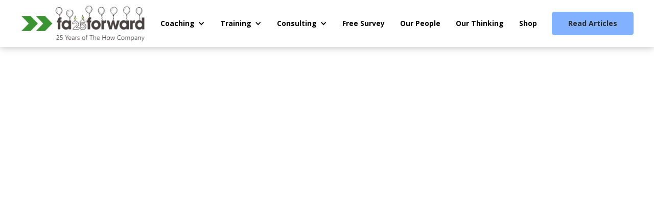

--- FILE ---
content_type: text/html
request_url: https://www.fassforward.com/conversationchecklist
body_size: 10289
content:
<!DOCTYPE html><!-- This site was created in Webflow. https://webflow.com --><!-- Last Published: Wed Jan 14 2026 03:42:36 GMT+0000 (Coordinated Universal Time) --><html data-wf-domain="www.fassforward.com" data-wf-page="625e0b516c4d29793a26d348" data-wf-site="61e60e9c64d8ef3e0e43b680" lang="en"><head><meta charset="utf-8"/><title>Conversation checklist</title><meta content="Conversation checklist" property="og:title"/><meta content="https://cdn.prod.website-files.com/61e60e9c64d8ef3e0e43b680/695fc38c9a1dc10e3bff2164_OG%20-%20Fassforward.avif" property="og:image"/><meta content="Conversation checklist" property="twitter:title"/><meta content="https://cdn.prod.website-files.com/61e60e9c64d8ef3e0e43b680/695fc38c9a1dc10e3bff2164_OG%20-%20Fassforward.avif" property="twitter:image"/><meta content="width=device-width, initial-scale=1" name="viewport"/><meta content="pkHQYDR9TcX5eiK4v2u3uuSRH3iZCsO9bhdP6HCSeoo" name="google-site-verification"/><meta content="Webflow" name="generator"/><link href="https://cdn.prod.website-files.com/61e60e9c64d8ef3e0e43b680/css/fassforward.webflow.shared.da37f87e5.min.css" rel="stylesheet" type="text/css" integrity="sha384-2jf4flSF0a6sO20xCr0JHTHUTu6h+YLVlI6SdnJ2vlq0dR9/ORDOFAOl1wL9JM9V" crossorigin="anonymous"/><link href="https://fonts.googleapis.com" rel="preconnect"/><link href="https://fonts.gstatic.com" rel="preconnect" crossorigin="anonymous"/><script src="https://ajax.googleapis.com/ajax/libs/webfont/1.6.26/webfont.js" type="text/javascript"></script><script type="text/javascript">WebFont.load({  google: {    families: ["Open Sans:300,300italic,400,400italic,600,600italic,700,700italic,800,800italic","Bitter:400,700,400italic","Libre Baskerville:regular,700","Libre Baskerville:regular"]  }});</script><script type="text/javascript">!function(o,c){var n=c.documentElement,t=" w-mod-";n.className+=t+"js",("ontouchstart"in o||o.DocumentTouch&&c instanceof DocumentTouch)&&(n.className+=t+"touch")}(window,document);</script><link href="https://cdn.prod.website-files.com/61e60e9c64d8ef3e0e43b680/65d552539dcfd011ae3dfbec_favicon-32x32-2024.ico" rel="shortcut icon" type="image/x-icon"/><link href="https://cdn.prod.website-files.com/61e60e9c64d8ef3e0e43b680/65d5471e9f76fc5982c11c9b_android-chrome-256x256.png" rel="apple-touch-icon"/><script async="" src="https://www.googletagmanager.com/gtag/js?id=G-T6L99RZPTX"></script><script type="text/javascript">window.dataLayer = window.dataLayer || [];function gtag(){dataLayer.push(arguments);}gtag('set', 'developer_id.dZGVlNj', true);gtag('js', new Date());gtag('config', 'G-T6L99RZPTX');</script><script src="https://www.google.com/recaptcha/api.js" type="text/javascript"></script>
<link rel="stylesheet" href="https://cdnjs.cloudflare.com/ajax/libs/OwlCarousel2/2.3.4/assets/owl.carousel.min.css" integrity="sha256-UhQQ4fxEeABh4JrcmAJ1+16id/1dnlOEVCFOxDef9Lw=" crossorigin="anonymous" />
<link rel="stylesheet" href="https://cdnjs.cloudflare.com/ajax/libs/OwlCarousel2/2.3.4/assets/owl.theme.default.min.css" integrity="sha256-kksNxjDRxd/5+jGurZUJd1sdR2v+ClrCl3svESBaJqw=" crossorigin="anonymous" />
<style>
  @font-face {
    font-family: "Open Sans";  font-display: swap;
  }
  
::-moz-selection {
    background: #F1E740 ;
}
::selection {
    background: #F1E740 ;
}

.logo-con .owl-item{
	filter: grayscale(100%);
  opacity: 0.75;
  transition: 0.3s ease;
}.logo-con .owl-item:hover{
	filter: grayscale(0%);
  opacity:1;
}

  
/* Blogs tab hover line */
  .dd__title.w--open{
  	color: #82B1FF;
  }.b__nav.filter-active:before{
	content: '';
    position: absolute;
    bottom: -1px;
    left: 0;
    background: #000;
    height: 1px;
    width: 100%;
    
    transition: 300ms ease-in-out;
  }.b__nav.story.filter-active{
  	color: #00AAF2;
  }.b__nav.leader.filter-active{
    color: #FF7070;
  }
/* Blogs tab hover line */  
  
 /* Navbar hover line */
.nav__link:before, .nav__drop-link:before{
	content: '';
    position: absolute;
    bottom: 0;
    left: 0;
    background: #E5E5E5;
    height: 2px;
    width: 0px;
    opacity: 1;
    transition: 300ms ease-in-out;
}.nav__link:hover:before, .nav__drop-link:hover:before{
  /*width:100%;*/
}.nav__link.w--current .menu-text:before, .nav__drop-link.w--current:before{
	/*width:100%;*/
}
/* Navbar hover line */
  
/* Blogs hover line 
.blog__content p a:before{
	content: '';
    position: absolute;
    bottom: 0;
    left: 0;
    background: #4A63CD;
    height: 1px;
    width: 100%;
    opacity: 1;
    transition: 300ms ease-in-out;
}.blog__content p a:hover:before{
  width:0px;
}
 Blogs hover line */
  
/* All links hover line */
  .serv__body p a, .body__text a, .training__text a, .blog__content p a, .pd1__text p a{
  	/*position:relative !important;*/
    color: #4A63CD;
    text-decoration: none !important;
    outline: 0;
    border-bottom: solid 1px #4A63CD;
	transition: all .3s ease-in;
  }.serv__body p a:hover, .body__text a:hover, .training__text a:hover,  .blog__content p a:hover, .pd1__text p a:hover{
    border-bottom: solid 1px transparent;
  }/*
.serv__body p a:before, .body__text a:before, .training__text a:before{
	content: '';
    position: absolute;
    bottom: 0;
    right: 0;
    background: #4A63CD;
    height: 1px;
    width: 0%;
    opacity: 1;
    transition: 300ms ease-in-out;
}.serv__body p a:hover:before, .body__text a:hover:before, .training__text a:hover:before{
  	width:0px;
  }*/
/* All links hover line */
  
  
  .sec__link:before{
	content: '';
    position: absolute;
    bottom: -5px;
    left: 0;
    background: #000000;
    height: 4px;
    width: 0px;
    opacity: 1;
    transition: 300ms ease-in-out;
}.sec__link:hover:before{
  /*width:100%;*/
}.sec__link.w--current .menu-text:before{
	/*width:100%;*/
}
  
.owl-carousel .owl-item img {
    width: auto !important;
  }
    .logo-con .owl-stage-outer{
      margin:0 -25px;
    }  
  @media(max-width:480px){
    .logo-con .owl-stage-outer{
      margin:0 -25px;
    }.b__nav.filter-active:before{
    bottom: 0;

}
  }

  
  /*  
.serv__body.purple p a:hover, .body__text.purple a:hover{
	color: #CF82FF;
  -webkit-transition: .3s ease-in-out;
  -moz-transition: .3s ease-in-out;
  -o-transition: .3s ease-in-out;
  transition: .3s ease-in-out;
}.serv__body.yellow p a:hover, .body__text.yellow a:hover{
	color: #FFCF82;
  -webkit-transition: .3s ease-in-out;
  -moz-transition: .3s ease-in-out;
  -o-transition: .3s ease-in-out;
  transition: .3s ease-in-out;
}.serv__body.lblue p a:hover, .body__text.lblue a:hover{
	color: #82F0FF;
  -webkit-transition: .3s ease-in-out;
  -moz-transition: .3s ease-in-out;
  -o-transition: .3s ease-in-out;
  transition: .3s ease-in-out;
}*/
  @media(max-width:1160px){
    .main-nav{
    	display:none;
    }.burger{
    	display:flex;
    }.btn-con{
    	margin-right:30px;
    }
  }
  
  .banner_nav.hidden{
  	display: none !important;
  }
  
</style>

<!-- Google Tag Manager -->
<script>(function(w,d,s,l,i){w[l]=w[l]||[];w[l].push({'gtm.start':
new Date().getTime(),event:'gtm.js'});var f=d.getElementsByTagName(s)[0],
j=d.createElement(s),dl=l!='dataLayer'?'&l='+l:'';j.async=true;j.src=
'https://www.googletagmanager.com/gtm.js?id='+i+dl;f.parentNode.insertBefore(j,f);
})(window,document,'script','dataLayer','GTM-MQ8C6K3');</script>
<!-- End Google Tag Manager -->

<!-- Hotjar Tracking Code for https://www.fassforward.com/ --> <script> (function(h,o,t,j,a,r){ h.hj=h.hj||function(){(h.hj.q=h.hj.q||[]).push(arguments)}; h._hjSettings={hjid:2974116,hjsv:6}; a=o.getElementsByTagName('head')[0]; r=o.createElement('script');r.async=1; r.src=t+h._hjSettings.hjid+j+h._hjSettings.hjsv; a.appendChild(r); })(window,document,'https://static.hotjar.com/c/hotjar-','.js?sv='); </script><script src="https://www.paypal.com/sdk/js?client-id=AeVgr6n0UlS9_b4u45Nlkd2mpKc6VUe9wjw2oKRrsXzIXZJ4K1q1CUaXvrTgcB5j0jb-E3fEwDD6DOEd&amp;merchant-id=DQCTJTTVLQF92&amp;currency=USD&amp;commit=false" type="text/javascript" data-wf-paypal-element="true"></script><script type="text/javascript">window.__WEBFLOW_CURRENCY_SETTINGS = {"currencyCode":"USD","symbol":"$","decimal":".","fractionDigits":2,"group":",","template":"{{wf {\"path\":\"symbol\",\"type\":\"PlainText\"} }} {{wf {\"path\":\"amount\",\"type\":\"CommercePrice\"} }} {{wf {\"path\":\"currencyCode\",\"type\":\"PlainText\"} }}","hideDecimalForWholeNumbers":false};</script></head><body><div data-w-id="fdd45390-d8e8-a2ae-7e71-3381de79fdab" class="section-nav"><div class="nav-con"><a aria-label="back to homepage" href="/" class="logo-wrapper w-inline-block"><img src="https://cdn.prod.website-files.com/61e60e9c64d8ef3e0e43b680/695ebb4723f9996ea28928e2_Fassforward25_Candle_AnimatedLogo.gif" loading="eager" alt="Fassforward logo" width="224" class="d__logo"/><img src="https://cdn.prod.website-files.com/61e60e9c64d8ef3e0e43b680/61fa29070121a28c4236e80c_mobile%20logo%20(1).svg" loading="lazy" alt="storytelling business model fassforward logo" width="224" class="m__logo"/></a><div class="main-nav"><div data-hover="true" data-delay="300" class="nav__link dropdown w-dropdown"><div class="dd__title w-dropdown-toggle"><a href="/coaching" class="nav__drop-link w-inline-block"><div>Coaching</div><div aria-label="icon link" class="icon w-icon-dropdown-toggle"></div></a></div><nav class="dd__content w-dropdown-list"><div class="dropdown__col w-dyn-list"><div role="list" class="w-dyn-items"><div role="listitem" class="w-dyn-item"><a href="/coaching/executive-leadership-coaching" class="dd__nav-link w-inline-block"><div>Executive Leadership Coaching</div></a></div><div role="listitem" class="w-dyn-item"><a href="/coaching/leadership-development" class="dd__nav-link w-inline-block"><div>Leadership Development</div></a></div><div role="listitem" class="w-dyn-item"><a href="/coaching/team-coaching" class="dd__nav-link w-inline-block"><div>Team Coaching</div></a></div><div role="listitem" class="w-dyn-item"><a href="/coaching/communication-coaching" class="dd__nav-link w-inline-block"><div>Communication Coaching</div></a></div></div></div></nav></div><div data-hover="true" data-delay="300" class="nav__link dropdown w-dropdown"><div class="dd__title w-dropdown-toggle"><a href="/training" class="nav__drop-link w-inline-block"><div>Training</div><div aria-label="icon link" class="icon w-icon-dropdown-toggle"></div></a></div><nav class="dd__content w-dropdown-list"><div class="dropdown__col w-dyn-list"><div role="list" class="w-dyn-items"><div role="listitem" class="w-dyn-item"><a href="/training/building-story" class="dd__nav-link w-inline-block"><div>Building Story</div></a></div><div role="listitem" class="w-dyn-item"><a href="/training/presenting-data" class="dd__nav-link w-inline-block"><div>Presenting Data</div></a></div><div role="listitem" class="w-dyn-item"><a href="/training/presenting-better" class="dd__nav-link w-inline-block"><div>Presenting Better</div></a></div><div role="listitem" class="w-dyn-item"><a href="/training/leading-teams" class="dd__nav-link w-inline-block"><div>Leading Teams</div></a></div><div role="listitem" class="w-dyn-item"><a href="/training/leadership-thinking" class="dd__nav-link w-inline-block"><div>Leadership Thinking</div></a></div><div role="listitem" class="w-dyn-item"><a href="/training/framing-conversations" class="dd__nav-link w-inline-block"><div>Framing Conversations</div></a></div></div></div></nav></div><div data-hover="true" data-delay="300" class="nav__link dropdown w-dropdown"><div class="dd__title w-dropdown-toggle"><a href="/consulting" class="nav__drop-link w-inline-block"><div>Consulting</div><div aria-label="icon link" class="icon w-icon-dropdown-toggle"></div></a></div><nav class="dd__content w-dropdown-list"><div class="dropdown__col w-dyn-list"><div role="list" class="w-dyn-items"><div role="listitem" class="w-dyn-item"><a href="/consulting/shaping-culture" class="dd__nav-link w-inline-block"><div>Shaping Culture</div></a></div><div role="listitem" class="w-dyn-item"><a href="/consulting/outcome-planning" class="dd__nav-link w-inline-block"><div>Outcome Planning</div></a></div><div role="listitem" class="w-dyn-item"><a href="/consulting/scenario-planning" class="dd__nav-link w-inline-block"><div>Scenario Planning</div></a></div><div role="listitem" class="w-dyn-item"><a href="/consulting/customer-experience" class="dd__nav-link w-inline-block"><div>Customer Experience</div></a></div></div></div></nav></div><a href="/conversationpatternsurvey" class="nav__link w-inline-block"><div>Free Survey</div></a><a href="/about-us" class="nav__link w-inline-block"><div>Our People</div></a><a href="/our-thinking" class="nav__link w-inline-block"><div>Our Thinking</div></a><div data-hover="true" data-delay="300" class="nav__link dropdown hidden w-dropdown"><div class="dd__title w-dropdown-toggle"><a href="/our-thinking" class="nav__drop-link w-inline-block"><div>Our Thinking</div><div aria-label="icon link" class="icon w-icon-dropdown-toggle"></div></a></div><nav class="dd__content w-dropdown-list"><div class="dd-static-wrapper"><a href="/our-thinking" class="dd__nav-link hidden w-inline-block"><div>Articles</div></a><a href="/whitepapers" class="dd__nav-link hidden w-inline-block"><div>White Papers</div></a><a href="/free-downloads" class="dd__nav-link w-inline-block"><div>Free Downloads</div></a></div></nav></div><a href="/our-thinking" class="nav__link hidden w-inline-block"><div>Our Thinking</div></a><a href="/store" class="nav__link w-inline-block"><div>Shop</div></a></div><div class="btn__nav"><div class="btn-con"><a id="mainBtn" data-w-id="fdd45390-d8e8-a2ae-7e71-3381de79fdbc" href="/our-thinking" class="btn b--demo w-inline-block"><div class="btn__overlay"></div><div class="btn__text">Read Articles</div></a><a id="dayBtn" href="/our-thinking" class="btn b--demo is--black hide w-inline-block"><div class="btn__overlay"></div><div class="btn__text">Read Articles</div></a></div><div data-w-id="fdd45390-d8e8-a2ae-7e71-3381de79fdc0" class="burger"><div class="burger__line top"></div><div class="burger__line mid"></div><div class="burger__line bot"></div></div></div></div></div><div class="mobile__nav"><a href="/coaching" class="nav__mob-link w-inline-block"><div>Coaching</div></a><a href="/training" class="nav__mob-link w-inline-block"><div>Training</div></a><a href="/consulting" class="nav__mob-link w-inline-block"><div>Consulting</div></a><a href="/conversationpatternsurvey" class="nav__mob-link w-inline-block"><div>Free Survey</div></a><a href="/about-us" class="nav__mob-link w-inline-block"><div>About Us</div></a><a href="/our-thinking" class="nav__mob-link w-inline-block"><div>Our Thinking</div></a><a href="/free-downloads" class="nav__mob-link hide w-inline-block"><div>Free Downloads</div></a><a href="/store" class="nav__mob-link w-inline-block"><div>Shop</div></a><a href="/book-demo" class="nav__mob-btn hidden w-inline-block"><div>Book Demo</div></a></div><div class="section-base"><div class="container"><div class="conversation-con"><div class="conv--wrapper"><div class="conv--grid"><div id="w-node-_250aa1e0-1ffb-99db-99e5-64e48eb55ffe-3a26d348" data-w-id="250aa1e0-1ffb-99db-99e5-64e48eb55ffe" style="opacity:0" class="conv__image"><img src="https://cdn.prod.website-files.com/61e60e9c64d8ef3e0e43b680/645c3261405cf18eba63a096_CONVERSATION%20CHECKLIST%20-%20Worksheet_Portrait.jpg" loading="lazy" sizes="(max-width: 479px) 100vw, (max-width: 767px) 93vw, (max-width: 991px) 95vw, (max-width: 1279px) 43vw, 550px" srcset="https://cdn.prod.website-files.com/61e60e9c64d8ef3e0e43b680/645c3261405cf18eba63a096_CONVERSATION%20CHECKLIST%20-%20Worksheet_Portrait-p-500.jpg 500w, https://cdn.prod.website-files.com/61e60e9c64d8ef3e0e43b680/645c3261405cf18eba63a096_CONVERSATION%20CHECKLIST%20-%20Worksheet_Portrait-p-800.jpg 800w, https://cdn.prod.website-files.com/61e60e9c64d8ef3e0e43b680/645c3261405cf18eba63a096_CONVERSATION%20CHECKLIST%20-%20Worksheet_Portrait-p-1080.jpg 1080w, https://cdn.prod.website-files.com/61e60e9c64d8ef3e0e43b680/645c3261405cf18eba63a096_CONVERSATION%20CHECKLIST%20-%20Worksheet_Portrait-p-1600.jpg 1600w, https://cdn.prod.website-files.com/61e60e9c64d8ef3e0e43b680/645c3261405cf18eba63a096_CONVERSATION%20CHECKLIST%20-%20Worksheet_Portrait.jpg 1700w" alt="" class="image-7"/></div><div id="w-node-e0c0de57-5e64-6924-2ef0-49ea99ea31da-3a26d348" data-w-id="e0c0de57-5e64-6924-2ef0-49ea99ea31da" style="opacity:0" class="conv__details"><div class="conv--header"><h1 class="header bsr">How do your conversations stack up?</h1></div><div class="conv__btn__wrapper"><a data-w-id="ceb6b8e6-019f-a61f-a8fe-06696a3f1b04" href="https://cdn.prod.website-files.com/61e60e9c64d8ef3e0e43b680/645c31ec6df4746314906d87_CONVERSATION%20CHECKLIST%20-%20Worksheet_Portrait.pdf" target="_blank" class="btn conv--btn conversation_checklist w-inline-block"><div class="btn__overlay"></div><div class="btn__text">Try template</div></a></div><div target="_blank" class="conv--rich--text w-richtext"><p><strong>How to use:</strong></p><p>Take a moment and think about the conversations you have in the business.</p><p>How do they stack up?</p><p>Stack rank them “1” being your strongest and “6” being your weakest.</p><p><em>To edit, please download and use PDF or a PDF app.</em></p></div></div></div></div></div></div></div><div class="section-base"><div class="container"><div class="thinking conv--thinking"><h4 class="sec__header">A peek into <a href="/our-thinking" class="sec__link">Our Thinking</a>. </h4><div class="blogs our-thinking conv--think"><div class="ot-list w-dyn-list"><div role="list" class="ot-grid w-dyn-items"><div data-w-id="b151945f-1487-87bc-17c4-3df824db8217" role="listitem" class="blogs__wrapper w-dyn-item"><div class="b__wrapper"><a href="/our-thinking/innovation-engines----how-to-drive-innovation-with-impact" class="blog__link w-inline-block"><div class="blog__img"><img style="filter:grayscale(100%)" loading="eager" width="600" src="https://cdn.prod.website-files.com/61ee468ffc4bd1400391a957/68c2fc411d4732904130bc51_ChatGPT%20Image%20Sep%2011%2C%202025%2C%2012_43_35%20PM.png" alt="Innovation engines — How to drive innovation with impact" sizes="(max-width: 479px) 100vw, (max-width: 767px) 93vw, (max-width: 991px) 43vw, (max-width: 1279px) 28vw, 360px" srcset="https://cdn.prod.website-files.com/61ee468ffc4bd1400391a957/68c2fc411d4732904130bc51_ChatGPT%20Image%20Sep%2011%2C%202025%2C%2012_43_35%20PM-p-500.png 500w, https://cdn.prod.website-files.com/61ee468ffc4bd1400391a957/68c2fc411d4732904130bc51_ChatGPT%20Image%20Sep%2011%2C%202025%2C%2012_43_35%20PM-p-800.png 800w, https://cdn.prod.website-files.com/61ee468ffc4bd1400391a957/68c2fc411d4732904130bc51_ChatGPT%20Image%20Sep%2011%2C%202025%2C%2012_43_35%20PM-p-1080.png 1080w, https://cdn.prod.website-files.com/61ee468ffc4bd1400391a957/68c2fc411d4732904130bc51_ChatGPT%20Image%20Sep%2011%2C%202025%2C%2012_43_35%20PM.png 1536w" class="blog__photo"/></div><div class="blog__details"><div class="blog__title"><div class="blog__cat color--red">Leadership</div><div class="blog__cat color--blue w-condition-invisible">Leadership</div><h4 class="color--black blog__title">Innovation engines — How to drive innovation with impact</h4></div></div></a><div class="author__wrapper"><div class="a-list-wrapper w-dyn-list"><div role="list" class="a-list w-dyn-items"><div role="listitem" class="a__wrapper w-dyn-item"><a href="https://www.fassforward.com/teams/gavin-mcmahon" class="blog__by color--black our--author">Gavin McMahon</a><div class="author__dot home--dot">·</div></div></div></div><div class="blog__by color--black">Sep 11</div><div class="author__dot home--dot">·</div><div class="blog__by color--black">4 min read</div></div></div></div><div data-w-id="b151945f-1487-87bc-17c4-3df824db8217" role="listitem" class="blogs__wrapper w-dyn-item"><div class="b__wrapper"><a href="/our-thinking/leadership-loops----how-to-grow-leadership-by-looping-forward" class="blog__link w-inline-block"><div class="blog__img"><img style="filter:grayscale(100%)" loading="eager" width="600" src="https://cdn.prod.website-files.com/61ee468ffc4bd1400391a957/68c2ff4fd8563a289f473130_ChatGPT%20Image%20Sep%2011%2C%202025%2C%2012_56_40%20PM.png" alt="Leadership loops — How to grow leadership by looping forward" sizes="(max-width: 479px) 100vw, (max-width: 767px) 93vw, (max-width: 991px) 43vw, (max-width: 1279px) 28vw, 360px" srcset="https://cdn.prod.website-files.com/61ee468ffc4bd1400391a957/68c2ff4fd8563a289f473130_ChatGPT%20Image%20Sep%2011%2C%202025%2C%2012_56_40%20PM-p-500.png 500w, https://cdn.prod.website-files.com/61ee468ffc4bd1400391a957/68c2ff4fd8563a289f473130_ChatGPT%20Image%20Sep%2011%2C%202025%2C%2012_56_40%20PM-p-800.png 800w, https://cdn.prod.website-files.com/61ee468ffc4bd1400391a957/68c2ff4fd8563a289f473130_ChatGPT%20Image%20Sep%2011%2C%202025%2C%2012_56_40%20PM-p-1080.png 1080w, https://cdn.prod.website-files.com/61ee468ffc4bd1400391a957/68c2ff4fd8563a289f473130_ChatGPT%20Image%20Sep%2011%2C%202025%2C%2012_56_40%20PM.png 1536w" class="blog__photo"/></div><div class="blog__details"><div class="blog__title"><div class="blog__cat color--red">Leadership</div><div class="blog__cat color--blue w-condition-invisible">Leadership</div><h4 class="color--black blog__title">Leadership loops — How to grow leadership by looping forward</h4></div></div></a><div class="author__wrapper"><div class="a-list-wrapper w-dyn-list"><div role="list" class="a-list w-dyn-items"><div role="listitem" class="a__wrapper w-dyn-item"><a href="https://www.fassforward.com/teams/gavin-mcmahon" class="blog__by color--black our--author">Gavin McMahon</a><div class="author__dot home--dot">·</div></div></div></div><div class="blog__by color--black">Sep 11</div><div class="author__dot home--dot">·</div><div class="blog__by color--black">4 min read</div></div></div></div><div data-w-id="b151945f-1487-87bc-17c4-3df824db8217" role="listitem" class="blogs__wrapper w-dyn-item"><div class="b__wrapper"><a href="/our-thinking/the-anti-team----how-to-transform-blockers-into-builders" class="blog__link w-inline-block"><div class="blog__img"><img style="filter:grayscale(100%)" loading="eager" width="600" src="https://cdn.prod.website-files.com/61ee468ffc4bd1400391a957/68c2f905d622ead647879402_ChatGPT%20Image%20Sep%2011%2C%202025%2C%2012_29_52%20PM.png" alt="The anti-team — How to transform blockers into builders" sizes="(max-width: 479px) 100vw, (max-width: 767px) 93vw, (max-width: 991px) 43vw, (max-width: 1279px) 28vw, 360px" srcset="https://cdn.prod.website-files.com/61ee468ffc4bd1400391a957/68c2f905d622ead647879402_ChatGPT%20Image%20Sep%2011%2C%202025%2C%2012_29_52%20PM-p-500.png 500w, https://cdn.prod.website-files.com/61ee468ffc4bd1400391a957/68c2f905d622ead647879402_ChatGPT%20Image%20Sep%2011%2C%202025%2C%2012_29_52%20PM-p-800.png 800w, https://cdn.prod.website-files.com/61ee468ffc4bd1400391a957/68c2f905d622ead647879402_ChatGPT%20Image%20Sep%2011%2C%202025%2C%2012_29_52%20PM-p-1080.png 1080w, https://cdn.prod.website-files.com/61ee468ffc4bd1400391a957/68c2f905d622ead647879402_ChatGPT%20Image%20Sep%2011%2C%202025%2C%2012_29_52%20PM.png 1536w" class="blog__photo"/></div><div class="blog__details"><div class="blog__title"><div class="blog__cat color--red">Leadership</div><div class="blog__cat color--blue w-condition-invisible">Leadership</div><h4 class="color--black blog__title">The anti-team — How to transform blockers into builders</h4></div></div></a><div class="author__wrapper"><div class="a-list-wrapper w-dyn-list"><div role="list" class="a-list w-dyn-items"><div role="listitem" class="a__wrapper w-dyn-item"><a href="https://www.fassforward.com/teams/gavin-mcmahon" class="blog__by color--black our--author">Gavin McMahon</a><div class="author__dot home--dot">·</div></div></div></div><div class="blog__by color--black">Sep 11</div><div class="author__dot home--dot">·</div><div class="blog__by color--black">4 min read</div></div></div></div></div></div></div></div></div></div><footer id="sign-me-up" class="section-base footer"><div class="footer-line"></div><div class="container"><div class="footer-form-con"><div class="sub__wrapper inside thinking f-form-container"><div class="subs__form footer-form-wrapper w-form"><form id="wf-form-Subscribe-to-Fassforward-articles-1" name="wf-form-Subscribe-to-Fassforward-articles" data-name="Subscribe to Fassforward articles" redirect="/how-newsletter?subscribed=yes" data-redirect="/how-newsletter?subscribed=yes" action="https://fassforward.us14.list-manage.com/subscribe/post?u=96010a77ba8bf6904af34267a&amp;amp;id=3f0a7367d3&amp;amp;f_id=0051fbe0f0" method="post" class="subs__inside-form footer-form" data-wf-page-id="625e0b516c4d29793a26d348" data-wf-element-id="dacfce3f-75c9-65b5-360a-808ba3b75d23" data-turnstile-sitekey="0x4AAAAAAAQTptj2So4dx43e"><h4 class="footer-form-header">Sign up for the H.O.W. newsletter (Helping Others Work)</h4><div class="footer-form-body">Our goal is to bring your ideas, tools, and new ways of working that will help you show up and make you (dare we say) smarter around Leadership and Storytelling.</div><div class="footer-form-field-con"><div class="nl-form"><input class="subs__field inside footer-form-field w-input" maxlength="256" name="EMAIL-10" data-name="EMAIL 10" placeholder="Email Address" type="email" id="EMAIL-10" required=""/><input type="submit" data-wait="Please wait..." id="newsletterBtn" class="subs__btn inside footer-form-submit w-button" value="SIGN ME UP"/></div><div data-sitekey="6LctTjApAAAAAPK3oQQ7oKALF1Em-LiBqvCX2Yre" class="w-form-formrecaptcha g-recaptcha g-recaptcha-error g-recaptcha-disabled"></div></div><div class="unsubs footer-unsubs">You can unsubscribe at any time, no hard feelings. <a href="/privacy-policy">Privacy policy</a></div></form><div class="subs__success footer-success-con w-form-done"><div>Thanks! You&#x27;re signed up.</div></div><div class="w-form-fail"><div>Oops! Something went wrong while submitting the form.</div></div></div></div></div><div class="footer"><div class="footer__main"><div class="footer__nav-wrapper"><a href="/coaching" class="f__title-link w-inline-block"><h5 class="footer__title">Coaching</h5></a><div class="coaching-list-wrapper w-dyn-list"><div role="list" class="coaching-list w-dyn-items"><div role="listitem" class="w-dyn-item"><a href="/coaching/executive-leadership-coaching" class="footer__link w-inline-block"><div>Executive Leadership Coaching</div></a></div><div role="listitem" class="w-dyn-item"><a href="/coaching/leadership-development" class="footer__link w-inline-block"><div>Leadership Development</div></a></div><div role="listitem" class="w-dyn-item"><a href="/coaching/team-coaching" class="footer__link w-inline-block"><div>Team Coaching</div></a></div><div role="listitem" class="w-dyn-item"><a href="/coaching/social-media-coaching" class="footer__link w-inline-block"><div>Social Media Coaching</div></a></div><div role="listitem" class="w-dyn-item"><a href="/coaching/virtual-presentation-coaching" class="footer__link w-inline-block"><div>Virtual Presentation Coaching</div></a></div><div role="listitem" class="w-dyn-item"><a href="/coaching/communication-coaching" class="footer__link w-inline-block"><div>Communication Coaching</div></a></div><div role="listitem" class="w-dyn-item"><a href="/coaching/voice-coaching" class="footer__link w-inline-block"><div>Voice Coaching</div></a></div></div></div></div><div class="footer__nav-wrapper"><a href="/training" class="f__title-link w-inline-block"><h5 class="footer__title">Training</h5></a><div class="training-list-wrapper w-dyn-list"><div role="list" class="training-list w-dyn-items"><div role="listitem" class="w-dyn-item"><a href="/training/building-story" class="footer__link w-inline-block"><div>Building Story</div></a></div><div role="listitem" class="w-dyn-item"><a href="/training/presenting-data" class="footer__link w-inline-block"><div>Presenting Data</div></a></div><div role="listitem" class="w-dyn-item"><a href="/training/presenting-better" class="footer__link w-inline-block"><div>Presenting Better</div></a></div><div role="listitem" class="w-dyn-item"><a href="/training/leading-teams" class="footer__link w-inline-block"><div>Leading Teams</div></a></div><div role="listitem" class="w-dyn-item"><a href="/training/leadership-thinking" class="footer__link w-inline-block"><div>Leadership Thinking</div></a></div><div role="listitem" class="w-dyn-item"><a href="/training/framing-conversations" class="footer__link w-inline-block"><div>Framing Conversations</div></a></div></div></div></div><div class="footer__nav-wrapper"><a href="/consulting" class="f__title-link w-inline-block"><h5 class="footer__title">Consulting</h5></a><div class="consulting-list-wrapper w-dyn-list"><div role="list" class="consulting-list w-dyn-items"><div role="listitem" class="w-dyn-item"><a href="/consulting/shaping-culture" class="footer__link w-inline-block"><div>Shaping Culture</div></a></div><div role="listitem" class="w-dyn-item"><a href="/consulting/outcome-planning" class="footer__link w-inline-block"><div>Outcome Planning</div></a></div><div role="listitem" class="w-dyn-item"><a href="/consulting/scenario-planning" class="footer__link w-inline-block"><div>Scenario Planning</div></a></div><div role="listitem" class="w-dyn-item"><a href="/consulting/customer-experience" class="footer__link w-inline-block"><div>Customer Experience</div></a></div></div></div></div><div class="footer__nav-wrapper"><a href="/conversationpatternsurvey" class="footer__link bold w-inline-block"><div>Free Survey</div></a><a href="/about-us" class="footer__link bold w-inline-block"><div>About us</div></a><a href="/our-thinking" class="footer__link bold w-inline-block"><div>Our Thinking</div></a><a href="/whitepapers" class="footer__link bold hidden w-inline-block"><div>White Papers</div></a><a href="/store" class="footer__link bold w-inline-block"><div>Shop</div></a></div></div><a aria-label="back to homepage" href="/" class="footer__logo w-inline-block"><img src="https://cdn.prod.website-files.com/61e60e9c64d8ef3e0e43b680/622ea2ec463a3b131ad00749_FCG%20logo%20March%202022.svg" loading="eager" width="224" alt="business management consulting fastforward the how company logo" class="f__logo"/></a><div class="footer__soc"><div class="footer__nav-wrapper"><h5 class="footer__title"><strong>Ask us anything</strong></h5><a href="mailto:hello@fassforward.com" class="footer__link soc w-inline-block"><div>hello@fassforward.com</div></a><a href="tel:1 (914) 738-7200" class="footer__link w-inline-block"><div>(914) 738-7200</div></a></div><div class="footer__nav-wrapper"><h5 class="footer__title">Work with us</h5><a href="mailto:jess@fassforward.com?subject=I&#x27;m interested in working with you" class="footer__link elink w-inline-block"><div class="footer__link"><div>Melissa Flynn<br/></div></div><div class="footer__link"><div>Head of Engagement and Expansion<br/></div></div><div class="footer__link"><div>melissa@fassforward.com<br/></div></div></a></div><div class="footer__nav-wrapper"><a href="mailto:Shannon@fassforward.com" class="footer__link elink w-inline-block"><div class="footer__link"></div><div class="footer__link"></div><div class="footer__link"></div></a></div><div id="w-node-e7e82df4-c517-a9e8-d6de-d031338fff1b-be091acf" class="footer__nav-wrapper"><div class="social__con"><a aria-label="" href="https://www.linkedin.com/company/fassforward/" target="_blank" class="social__wrapper soc--linkedin w-inline-block"><img src="https://cdn.prod.website-files.com/61e60e9c64d8ef3e0e43b680/61e7a87b9fe40a4b6967fb4b_linkedin-icon.svg" loading="eager" alt="Linkedin" class="soc__img"/></a><a aria-label="" href="https://twitter.com/fassforward" target="_blank" class="social__wrapper soc--twitter w-inline-block"><img src="https://cdn.prod.website-files.com/61e60e9c64d8ef3e0e43b680/61e7a87bde2e1038ad2b86e5_twitter-icon.svg" loading="lazy" alt="Twitter" class="image-2"/></a><a aria-label="facebook" href="https://www.facebook.com/fassforward/" target="_blank" class="social__wrapper soc--fb w-inline-block"><img src="https://cdn.prod.website-files.com/61e60e9c64d8ef3e0e43b680/61e7a87b8ab0c77a6653cf62_fb-icon.svg" loading="lazy" alt="Facebook" class="image-9"/></a></div><div class="footer__no__link"><div>629 5th Ave.<br/></div></div><div class="footer__no__link"><div>Suite 209<br/></div></div><div class="footer__no__link"><div>Pelham, NY</div></div><div class="footer__no__link"><div>© fassforward</div></div><a href="/privacy-policy" class="footer__link w-inline-block"><div>Privacy policy</div></a></div></div><div class="footer__client"><img src="https://cdn.prod.website-files.com/61e60e9c64d8ef3e0e43b680/61e6737380aed9337507dcde_footerlogo3.svg" loading="eager" height="Auto" width="109" alt="Brandon Hall award" class="f__logos _1--logo"/><img src="https://cdn.prod.website-files.com/61e60e9c64d8ef3e0e43b680/61e67373e31b0c1cb8ff97fe_footerlogo2.svg" loading="eager" alt="Inc. 5000" width="93" class="f__logos _2--logo"/><img src="https://cdn.prod.website-files.com/61e60e9c64d8ef3e0e43b680/660f2e6c0722063b4c91fa7d_WBE_Seal_RGB-250x142.webp" loading="eager" alt="" width="127" class="f__logos _3--logo"/><img src="https://cdn.prod.website-files.com/61e60e9c64d8ef3e0e43b680/65fdac67181f61b760030833_Corporate%20vision.png" loading="eager" alt="" width="111" class="f__logos _4--logo"/><img src="https://cdn.prod.website-files.com/61e60e9c64d8ef3e0e43b680/65fae16cb0434555e9d6a9ed_Women%20Award%202024%20-%20Badge-p-500.webp" loading="eager" alt="" width="111" class="f__logos _5--logo"/></div></div></div><div class="html-embed-6 w-embed"></div><a href="https://www.story-business.com/" target="_blank" class="sb_banner w-inline-block"><div class="container"><div class="sb_wrapper"><div class="sb_left"><div class="sb_thumb"><img src="https://cdn.prod.website-files.com/61e60e9c64d8ef3e0e43b680/68da9afa0a2ca522dbef92f3_Untitled-1%202.png" loading="lazy" alt=""/></div><div class="sb_details"><div class="sb_line"></div><div class="sb_title">Story Business book is available now!</div><div class="sb_subtext">Use storytelling to engage your audience and grow your brand.</div></div></div><div class="sb_right"><div class="sb_button"><div class="sb_btn-text">Learn more</div><div class="sb_icon w-embed"><svg xmlns="http://www.w3.org/2000/svg" width="34" height="34" viewBox="0 0 34 34" fill="none">
  <g clip-path="url(#clip0_6228_4140)">
    <path d="M17 0C7.62736 0 0 7.62589 0 17C0 26.3726 7.62736 34 17 34C26.3741 34 34 26.3726 34 17C34 7.62589 26.3741 0 17 0ZM26.8076 17.5411C26.7354 17.714 26.632 17.8713 26.5016 18.0015L20.835 23.6682C20.5587 23.9444 20.1961 24.0833 19.8334 24.0833C19.4707 24.0833 19.1095 23.9444 18.8318 23.6682C18.2793 23.1143 18.2793 22.2175 18.8318 21.665L22.0801 18.4166H8.5C7.718 18.4166 7.08336 17.782 7.08336 17C7.08336 16.2166 7.718 15.5834 8.5 15.5834H22.0801L18.8318 12.335C18.2793 11.7811 18.2793 10.8843 18.8318 10.3318C19.3856 9.77792 20.2824 9.77792 20.8349 10.3318L26.5015 15.9971C26.6319 16.1274 26.7353 16.2847 26.8075 16.4589C26.9506 16.8045 26.9506 17.1941 26.8076 17.5411Z" fill="currentColor"/>
  </g>
  <defs>
    <clipPath id="clip0_6228_4140">
      <rect width="34" height="34" fill="currentColor"/>
    </clipPath>
  </defs>
</svg></div></div></div></div></div></a></footer><script src="https://d3e54v103j8qbb.cloudfront.net/js/jquery-3.5.1.min.dc5e7f18c8.js?site=61e60e9c64d8ef3e0e43b680" type="text/javascript" integrity="sha256-9/aliU8dGd2tb6OSsuzixeV4y/faTqgFtohetphbbj0=" crossorigin="anonymous"></script><script src="https://cdn.prod.website-files.com/61e60e9c64d8ef3e0e43b680/js/webflow.schunk.1a807f015b216e46.js" type="text/javascript" integrity="sha384-oY4R8SfnVBTWnix6ULiWbZs/5tyRyxEiWcG+WrT3unnu5pmfsIYJEraZcyFVlvND" crossorigin="anonymous"></script><script src="https://cdn.prod.website-files.com/61e60e9c64d8ef3e0e43b680/js/webflow.schunk.5c2bd79fb58778b9.js" type="text/javascript" integrity="sha384-pHXKFsZKQHqqGh7b9Efiobzaerum5KF4/qhVAaZ1E1HiUBBoof+K4FRuOAI5l0V1" crossorigin="anonymous"></script><script src="https://cdn.prod.website-files.com/61e60e9c64d8ef3e0e43b680/js/webflow.ce778089.1788808201989c05.js" type="text/javascript" integrity="sha384-IKdwoSWWmSxQTjivOMkxBel5bw9rVuQB/I9hMlGsGPsqWCLxj63kh1gM9XlZjMdI" crossorigin="anonymous"></script><!--<script src='https://cdnjs.cloudflare.com/ajax/libs/jquery/2.1.3/jquery.min.js'></script>
<script src = "https://cdnjs.cloudflare.com/ajax/libs/OwlCarousel2/2.3.4/owl.carousel.min.js"></script>
<script src = "https://cdn.webworx.asia/plugins/custom-carousel/custom-owl.js"></script>-->

<script>
  $(document).ready(function(){
  /*
  //banner
    var bannerOwl = $('#banner_carousel');
  	bannerOwl.owlCarousel({
    /* global setting 
    items:1,
    loop: true,
    stagePadding: 0,
    margin: 0,
    autoplay: true,
    slideTransition: 'linear',
    autoplayTimeout: 5000,
    //autoplaySpeed: 10000,
    smartSpeed: 1000,
    //autoplayHoverPause:false,
    dots:false,
    nav:false
  });
  $('#banner_right').click(function() {
    bannerOwl.trigger('next.owl.carousel');
  })
  $('#banner_left').click(function() {
    bannerOwl.trigger('prev.owl.carousel');
  })
  //banner
  
  var owl = $('#logo-carousel');
  owl.owlCarousel({
    /* global setting 
    items:7,
    loop: true,
    stagePadding: 0,
    margin: 10,
    autoplay: true,
    slideTransition: 'linear',
    autoplayTimeout: 0,
    autoplaySpeed: 10000,
    smartSpeed: 1000,
    autoplayHoverPause:false,
    dots:false,
    nav:false,
    responsive: {
      // Webflow Mobile Portrait - breakpoint from 0 up
      0: {
        items: 2,
        nav: false,
        stagePadding: 0,
        dots:false
      },
      // Webflow Mobile Landscape - breakpoint from 480 up
      480: {
        items: 2,
        nav: false,
        stagePadding: 0,
        dots:false
      },
      // webflow Tablet - breakpoint from 767 up
      767: {
        items: 3,
        nav: false,
        stagePadding: 0,
        dots:false
      },
      // webflow Desktop - breakpoint from 991 up
      991: {
        items: 7,
        nav: false,
        stagePadding: 0,
        dots:false
      }
    }
  });
    */
  
  
var pdfLink = $('.hero__sphere__con').find('img').attr('src');
$('#PDFLINK').val(pdfLink);
  
  $('.c__ending').css('display','none');
  $('.e__ending').css('display','none');
  $('.f__ending').css('display','none');
  $('.d__ending').css('display','none');
  $('.g__ending').css('display','none');
  $('.h__ending').css('display','none');
  $('.a__ending').css('display','none');
  $('.i__ending').css('display','none');
  $('.ae__ending').css('display','none');
  $('.j__ending').css('display','none');
  $('.k__ending').css('display','none');
  $('.l__ending').css('display','none');
  $('.v__ending').css('display','none');
  $('.w__ending').css('display','none');
  $('.x__ending').css('display','none');
  $('.m__ending').css('display','none');
  $('.n__ending').css('display','none');
  $('.o__ending').css('display','none');
  $('.p__ending').css('display','none');
  $('.q__ending').css('display','none');
  $('.r__ending').css('display','none');
  $('.s__ending').css('display','none');
  $('.t__ending').css('display','none');
  $('.u__ending').css('display','none');
  $('.ab__ending').css('display','none');
  $('.ad__ending').css('display','none');
  $('.ac__ending').css('display','none');
  $('.y__ending').css('display','none');
  $('.z__ending').css('display','none');
  $('.aa__ending').css('display','none');
  $('.b__ending').css('display','none');
  $('.hidden__words').css('display','none');
  $('.ending--title').css('display','none');
  //$('.result--overlay').css('display','block');
  
 var eleLength = $('#banner_carousel .owl-item').length;
 // console.log(eleLength);
  
  if(eleLength < 2){
  	$('.banner_nav').addClass('hidden');
  }
  
  });
  </script>


<!-- Google Tag Manager (noscript) -->
<noscript><iframe src="https://www.googletagmanager.com/ns.html?id=GTM-MQ8C6K3"
height="0" width="0" style="display:none;visibility:hidden"></iframe></noscript>
<!-- End Google Tag Manager (noscript) --></body></html>

--- FILE ---
content_type: text/html; charset=utf-8
request_url: https://www.google.com/recaptcha/api2/anchor?ar=1&k=6LctTjApAAAAAPK3oQQ7oKALF1Em-LiBqvCX2Yre&co=aHR0cHM6Ly93d3cuZmFzc2ZvcndhcmQuY29tOjQ0Mw..&hl=en&v=PoyoqOPhxBO7pBk68S4YbpHZ&size=normal&anchor-ms=20000&execute-ms=30000&cb=9ma06incjozk
body_size: 49172
content:
<!DOCTYPE HTML><html dir="ltr" lang="en"><head><meta http-equiv="Content-Type" content="text/html; charset=UTF-8">
<meta http-equiv="X-UA-Compatible" content="IE=edge">
<title>reCAPTCHA</title>
<style type="text/css">
/* cyrillic-ext */
@font-face {
  font-family: 'Roboto';
  font-style: normal;
  font-weight: 400;
  font-stretch: 100%;
  src: url(//fonts.gstatic.com/s/roboto/v48/KFO7CnqEu92Fr1ME7kSn66aGLdTylUAMa3GUBHMdazTgWw.woff2) format('woff2');
  unicode-range: U+0460-052F, U+1C80-1C8A, U+20B4, U+2DE0-2DFF, U+A640-A69F, U+FE2E-FE2F;
}
/* cyrillic */
@font-face {
  font-family: 'Roboto';
  font-style: normal;
  font-weight: 400;
  font-stretch: 100%;
  src: url(//fonts.gstatic.com/s/roboto/v48/KFO7CnqEu92Fr1ME7kSn66aGLdTylUAMa3iUBHMdazTgWw.woff2) format('woff2');
  unicode-range: U+0301, U+0400-045F, U+0490-0491, U+04B0-04B1, U+2116;
}
/* greek-ext */
@font-face {
  font-family: 'Roboto';
  font-style: normal;
  font-weight: 400;
  font-stretch: 100%;
  src: url(//fonts.gstatic.com/s/roboto/v48/KFO7CnqEu92Fr1ME7kSn66aGLdTylUAMa3CUBHMdazTgWw.woff2) format('woff2');
  unicode-range: U+1F00-1FFF;
}
/* greek */
@font-face {
  font-family: 'Roboto';
  font-style: normal;
  font-weight: 400;
  font-stretch: 100%;
  src: url(//fonts.gstatic.com/s/roboto/v48/KFO7CnqEu92Fr1ME7kSn66aGLdTylUAMa3-UBHMdazTgWw.woff2) format('woff2');
  unicode-range: U+0370-0377, U+037A-037F, U+0384-038A, U+038C, U+038E-03A1, U+03A3-03FF;
}
/* math */
@font-face {
  font-family: 'Roboto';
  font-style: normal;
  font-weight: 400;
  font-stretch: 100%;
  src: url(//fonts.gstatic.com/s/roboto/v48/KFO7CnqEu92Fr1ME7kSn66aGLdTylUAMawCUBHMdazTgWw.woff2) format('woff2');
  unicode-range: U+0302-0303, U+0305, U+0307-0308, U+0310, U+0312, U+0315, U+031A, U+0326-0327, U+032C, U+032F-0330, U+0332-0333, U+0338, U+033A, U+0346, U+034D, U+0391-03A1, U+03A3-03A9, U+03B1-03C9, U+03D1, U+03D5-03D6, U+03F0-03F1, U+03F4-03F5, U+2016-2017, U+2034-2038, U+203C, U+2040, U+2043, U+2047, U+2050, U+2057, U+205F, U+2070-2071, U+2074-208E, U+2090-209C, U+20D0-20DC, U+20E1, U+20E5-20EF, U+2100-2112, U+2114-2115, U+2117-2121, U+2123-214F, U+2190, U+2192, U+2194-21AE, U+21B0-21E5, U+21F1-21F2, U+21F4-2211, U+2213-2214, U+2216-22FF, U+2308-230B, U+2310, U+2319, U+231C-2321, U+2336-237A, U+237C, U+2395, U+239B-23B7, U+23D0, U+23DC-23E1, U+2474-2475, U+25AF, U+25B3, U+25B7, U+25BD, U+25C1, U+25CA, U+25CC, U+25FB, U+266D-266F, U+27C0-27FF, U+2900-2AFF, U+2B0E-2B11, U+2B30-2B4C, U+2BFE, U+3030, U+FF5B, U+FF5D, U+1D400-1D7FF, U+1EE00-1EEFF;
}
/* symbols */
@font-face {
  font-family: 'Roboto';
  font-style: normal;
  font-weight: 400;
  font-stretch: 100%;
  src: url(//fonts.gstatic.com/s/roboto/v48/KFO7CnqEu92Fr1ME7kSn66aGLdTylUAMaxKUBHMdazTgWw.woff2) format('woff2');
  unicode-range: U+0001-000C, U+000E-001F, U+007F-009F, U+20DD-20E0, U+20E2-20E4, U+2150-218F, U+2190, U+2192, U+2194-2199, U+21AF, U+21E6-21F0, U+21F3, U+2218-2219, U+2299, U+22C4-22C6, U+2300-243F, U+2440-244A, U+2460-24FF, U+25A0-27BF, U+2800-28FF, U+2921-2922, U+2981, U+29BF, U+29EB, U+2B00-2BFF, U+4DC0-4DFF, U+FFF9-FFFB, U+10140-1018E, U+10190-1019C, U+101A0, U+101D0-101FD, U+102E0-102FB, U+10E60-10E7E, U+1D2C0-1D2D3, U+1D2E0-1D37F, U+1F000-1F0FF, U+1F100-1F1AD, U+1F1E6-1F1FF, U+1F30D-1F30F, U+1F315, U+1F31C, U+1F31E, U+1F320-1F32C, U+1F336, U+1F378, U+1F37D, U+1F382, U+1F393-1F39F, U+1F3A7-1F3A8, U+1F3AC-1F3AF, U+1F3C2, U+1F3C4-1F3C6, U+1F3CA-1F3CE, U+1F3D4-1F3E0, U+1F3ED, U+1F3F1-1F3F3, U+1F3F5-1F3F7, U+1F408, U+1F415, U+1F41F, U+1F426, U+1F43F, U+1F441-1F442, U+1F444, U+1F446-1F449, U+1F44C-1F44E, U+1F453, U+1F46A, U+1F47D, U+1F4A3, U+1F4B0, U+1F4B3, U+1F4B9, U+1F4BB, U+1F4BF, U+1F4C8-1F4CB, U+1F4D6, U+1F4DA, U+1F4DF, U+1F4E3-1F4E6, U+1F4EA-1F4ED, U+1F4F7, U+1F4F9-1F4FB, U+1F4FD-1F4FE, U+1F503, U+1F507-1F50B, U+1F50D, U+1F512-1F513, U+1F53E-1F54A, U+1F54F-1F5FA, U+1F610, U+1F650-1F67F, U+1F687, U+1F68D, U+1F691, U+1F694, U+1F698, U+1F6AD, U+1F6B2, U+1F6B9-1F6BA, U+1F6BC, U+1F6C6-1F6CF, U+1F6D3-1F6D7, U+1F6E0-1F6EA, U+1F6F0-1F6F3, U+1F6F7-1F6FC, U+1F700-1F7FF, U+1F800-1F80B, U+1F810-1F847, U+1F850-1F859, U+1F860-1F887, U+1F890-1F8AD, U+1F8B0-1F8BB, U+1F8C0-1F8C1, U+1F900-1F90B, U+1F93B, U+1F946, U+1F984, U+1F996, U+1F9E9, U+1FA00-1FA6F, U+1FA70-1FA7C, U+1FA80-1FA89, U+1FA8F-1FAC6, U+1FACE-1FADC, U+1FADF-1FAE9, U+1FAF0-1FAF8, U+1FB00-1FBFF;
}
/* vietnamese */
@font-face {
  font-family: 'Roboto';
  font-style: normal;
  font-weight: 400;
  font-stretch: 100%;
  src: url(//fonts.gstatic.com/s/roboto/v48/KFO7CnqEu92Fr1ME7kSn66aGLdTylUAMa3OUBHMdazTgWw.woff2) format('woff2');
  unicode-range: U+0102-0103, U+0110-0111, U+0128-0129, U+0168-0169, U+01A0-01A1, U+01AF-01B0, U+0300-0301, U+0303-0304, U+0308-0309, U+0323, U+0329, U+1EA0-1EF9, U+20AB;
}
/* latin-ext */
@font-face {
  font-family: 'Roboto';
  font-style: normal;
  font-weight: 400;
  font-stretch: 100%;
  src: url(//fonts.gstatic.com/s/roboto/v48/KFO7CnqEu92Fr1ME7kSn66aGLdTylUAMa3KUBHMdazTgWw.woff2) format('woff2');
  unicode-range: U+0100-02BA, U+02BD-02C5, U+02C7-02CC, U+02CE-02D7, U+02DD-02FF, U+0304, U+0308, U+0329, U+1D00-1DBF, U+1E00-1E9F, U+1EF2-1EFF, U+2020, U+20A0-20AB, U+20AD-20C0, U+2113, U+2C60-2C7F, U+A720-A7FF;
}
/* latin */
@font-face {
  font-family: 'Roboto';
  font-style: normal;
  font-weight: 400;
  font-stretch: 100%;
  src: url(//fonts.gstatic.com/s/roboto/v48/KFO7CnqEu92Fr1ME7kSn66aGLdTylUAMa3yUBHMdazQ.woff2) format('woff2');
  unicode-range: U+0000-00FF, U+0131, U+0152-0153, U+02BB-02BC, U+02C6, U+02DA, U+02DC, U+0304, U+0308, U+0329, U+2000-206F, U+20AC, U+2122, U+2191, U+2193, U+2212, U+2215, U+FEFF, U+FFFD;
}
/* cyrillic-ext */
@font-face {
  font-family: 'Roboto';
  font-style: normal;
  font-weight: 500;
  font-stretch: 100%;
  src: url(//fonts.gstatic.com/s/roboto/v48/KFO7CnqEu92Fr1ME7kSn66aGLdTylUAMa3GUBHMdazTgWw.woff2) format('woff2');
  unicode-range: U+0460-052F, U+1C80-1C8A, U+20B4, U+2DE0-2DFF, U+A640-A69F, U+FE2E-FE2F;
}
/* cyrillic */
@font-face {
  font-family: 'Roboto';
  font-style: normal;
  font-weight: 500;
  font-stretch: 100%;
  src: url(//fonts.gstatic.com/s/roboto/v48/KFO7CnqEu92Fr1ME7kSn66aGLdTylUAMa3iUBHMdazTgWw.woff2) format('woff2');
  unicode-range: U+0301, U+0400-045F, U+0490-0491, U+04B0-04B1, U+2116;
}
/* greek-ext */
@font-face {
  font-family: 'Roboto';
  font-style: normal;
  font-weight: 500;
  font-stretch: 100%;
  src: url(//fonts.gstatic.com/s/roboto/v48/KFO7CnqEu92Fr1ME7kSn66aGLdTylUAMa3CUBHMdazTgWw.woff2) format('woff2');
  unicode-range: U+1F00-1FFF;
}
/* greek */
@font-face {
  font-family: 'Roboto';
  font-style: normal;
  font-weight: 500;
  font-stretch: 100%;
  src: url(//fonts.gstatic.com/s/roboto/v48/KFO7CnqEu92Fr1ME7kSn66aGLdTylUAMa3-UBHMdazTgWw.woff2) format('woff2');
  unicode-range: U+0370-0377, U+037A-037F, U+0384-038A, U+038C, U+038E-03A1, U+03A3-03FF;
}
/* math */
@font-face {
  font-family: 'Roboto';
  font-style: normal;
  font-weight: 500;
  font-stretch: 100%;
  src: url(//fonts.gstatic.com/s/roboto/v48/KFO7CnqEu92Fr1ME7kSn66aGLdTylUAMawCUBHMdazTgWw.woff2) format('woff2');
  unicode-range: U+0302-0303, U+0305, U+0307-0308, U+0310, U+0312, U+0315, U+031A, U+0326-0327, U+032C, U+032F-0330, U+0332-0333, U+0338, U+033A, U+0346, U+034D, U+0391-03A1, U+03A3-03A9, U+03B1-03C9, U+03D1, U+03D5-03D6, U+03F0-03F1, U+03F4-03F5, U+2016-2017, U+2034-2038, U+203C, U+2040, U+2043, U+2047, U+2050, U+2057, U+205F, U+2070-2071, U+2074-208E, U+2090-209C, U+20D0-20DC, U+20E1, U+20E5-20EF, U+2100-2112, U+2114-2115, U+2117-2121, U+2123-214F, U+2190, U+2192, U+2194-21AE, U+21B0-21E5, U+21F1-21F2, U+21F4-2211, U+2213-2214, U+2216-22FF, U+2308-230B, U+2310, U+2319, U+231C-2321, U+2336-237A, U+237C, U+2395, U+239B-23B7, U+23D0, U+23DC-23E1, U+2474-2475, U+25AF, U+25B3, U+25B7, U+25BD, U+25C1, U+25CA, U+25CC, U+25FB, U+266D-266F, U+27C0-27FF, U+2900-2AFF, U+2B0E-2B11, U+2B30-2B4C, U+2BFE, U+3030, U+FF5B, U+FF5D, U+1D400-1D7FF, U+1EE00-1EEFF;
}
/* symbols */
@font-face {
  font-family: 'Roboto';
  font-style: normal;
  font-weight: 500;
  font-stretch: 100%;
  src: url(//fonts.gstatic.com/s/roboto/v48/KFO7CnqEu92Fr1ME7kSn66aGLdTylUAMaxKUBHMdazTgWw.woff2) format('woff2');
  unicode-range: U+0001-000C, U+000E-001F, U+007F-009F, U+20DD-20E0, U+20E2-20E4, U+2150-218F, U+2190, U+2192, U+2194-2199, U+21AF, U+21E6-21F0, U+21F3, U+2218-2219, U+2299, U+22C4-22C6, U+2300-243F, U+2440-244A, U+2460-24FF, U+25A0-27BF, U+2800-28FF, U+2921-2922, U+2981, U+29BF, U+29EB, U+2B00-2BFF, U+4DC0-4DFF, U+FFF9-FFFB, U+10140-1018E, U+10190-1019C, U+101A0, U+101D0-101FD, U+102E0-102FB, U+10E60-10E7E, U+1D2C0-1D2D3, U+1D2E0-1D37F, U+1F000-1F0FF, U+1F100-1F1AD, U+1F1E6-1F1FF, U+1F30D-1F30F, U+1F315, U+1F31C, U+1F31E, U+1F320-1F32C, U+1F336, U+1F378, U+1F37D, U+1F382, U+1F393-1F39F, U+1F3A7-1F3A8, U+1F3AC-1F3AF, U+1F3C2, U+1F3C4-1F3C6, U+1F3CA-1F3CE, U+1F3D4-1F3E0, U+1F3ED, U+1F3F1-1F3F3, U+1F3F5-1F3F7, U+1F408, U+1F415, U+1F41F, U+1F426, U+1F43F, U+1F441-1F442, U+1F444, U+1F446-1F449, U+1F44C-1F44E, U+1F453, U+1F46A, U+1F47D, U+1F4A3, U+1F4B0, U+1F4B3, U+1F4B9, U+1F4BB, U+1F4BF, U+1F4C8-1F4CB, U+1F4D6, U+1F4DA, U+1F4DF, U+1F4E3-1F4E6, U+1F4EA-1F4ED, U+1F4F7, U+1F4F9-1F4FB, U+1F4FD-1F4FE, U+1F503, U+1F507-1F50B, U+1F50D, U+1F512-1F513, U+1F53E-1F54A, U+1F54F-1F5FA, U+1F610, U+1F650-1F67F, U+1F687, U+1F68D, U+1F691, U+1F694, U+1F698, U+1F6AD, U+1F6B2, U+1F6B9-1F6BA, U+1F6BC, U+1F6C6-1F6CF, U+1F6D3-1F6D7, U+1F6E0-1F6EA, U+1F6F0-1F6F3, U+1F6F7-1F6FC, U+1F700-1F7FF, U+1F800-1F80B, U+1F810-1F847, U+1F850-1F859, U+1F860-1F887, U+1F890-1F8AD, U+1F8B0-1F8BB, U+1F8C0-1F8C1, U+1F900-1F90B, U+1F93B, U+1F946, U+1F984, U+1F996, U+1F9E9, U+1FA00-1FA6F, U+1FA70-1FA7C, U+1FA80-1FA89, U+1FA8F-1FAC6, U+1FACE-1FADC, U+1FADF-1FAE9, U+1FAF0-1FAF8, U+1FB00-1FBFF;
}
/* vietnamese */
@font-face {
  font-family: 'Roboto';
  font-style: normal;
  font-weight: 500;
  font-stretch: 100%;
  src: url(//fonts.gstatic.com/s/roboto/v48/KFO7CnqEu92Fr1ME7kSn66aGLdTylUAMa3OUBHMdazTgWw.woff2) format('woff2');
  unicode-range: U+0102-0103, U+0110-0111, U+0128-0129, U+0168-0169, U+01A0-01A1, U+01AF-01B0, U+0300-0301, U+0303-0304, U+0308-0309, U+0323, U+0329, U+1EA0-1EF9, U+20AB;
}
/* latin-ext */
@font-face {
  font-family: 'Roboto';
  font-style: normal;
  font-weight: 500;
  font-stretch: 100%;
  src: url(//fonts.gstatic.com/s/roboto/v48/KFO7CnqEu92Fr1ME7kSn66aGLdTylUAMa3KUBHMdazTgWw.woff2) format('woff2');
  unicode-range: U+0100-02BA, U+02BD-02C5, U+02C7-02CC, U+02CE-02D7, U+02DD-02FF, U+0304, U+0308, U+0329, U+1D00-1DBF, U+1E00-1E9F, U+1EF2-1EFF, U+2020, U+20A0-20AB, U+20AD-20C0, U+2113, U+2C60-2C7F, U+A720-A7FF;
}
/* latin */
@font-face {
  font-family: 'Roboto';
  font-style: normal;
  font-weight: 500;
  font-stretch: 100%;
  src: url(//fonts.gstatic.com/s/roboto/v48/KFO7CnqEu92Fr1ME7kSn66aGLdTylUAMa3yUBHMdazQ.woff2) format('woff2');
  unicode-range: U+0000-00FF, U+0131, U+0152-0153, U+02BB-02BC, U+02C6, U+02DA, U+02DC, U+0304, U+0308, U+0329, U+2000-206F, U+20AC, U+2122, U+2191, U+2193, U+2212, U+2215, U+FEFF, U+FFFD;
}
/* cyrillic-ext */
@font-face {
  font-family: 'Roboto';
  font-style: normal;
  font-weight: 900;
  font-stretch: 100%;
  src: url(//fonts.gstatic.com/s/roboto/v48/KFO7CnqEu92Fr1ME7kSn66aGLdTylUAMa3GUBHMdazTgWw.woff2) format('woff2');
  unicode-range: U+0460-052F, U+1C80-1C8A, U+20B4, U+2DE0-2DFF, U+A640-A69F, U+FE2E-FE2F;
}
/* cyrillic */
@font-face {
  font-family: 'Roboto';
  font-style: normal;
  font-weight: 900;
  font-stretch: 100%;
  src: url(//fonts.gstatic.com/s/roboto/v48/KFO7CnqEu92Fr1ME7kSn66aGLdTylUAMa3iUBHMdazTgWw.woff2) format('woff2');
  unicode-range: U+0301, U+0400-045F, U+0490-0491, U+04B0-04B1, U+2116;
}
/* greek-ext */
@font-face {
  font-family: 'Roboto';
  font-style: normal;
  font-weight: 900;
  font-stretch: 100%;
  src: url(//fonts.gstatic.com/s/roboto/v48/KFO7CnqEu92Fr1ME7kSn66aGLdTylUAMa3CUBHMdazTgWw.woff2) format('woff2');
  unicode-range: U+1F00-1FFF;
}
/* greek */
@font-face {
  font-family: 'Roboto';
  font-style: normal;
  font-weight: 900;
  font-stretch: 100%;
  src: url(//fonts.gstatic.com/s/roboto/v48/KFO7CnqEu92Fr1ME7kSn66aGLdTylUAMa3-UBHMdazTgWw.woff2) format('woff2');
  unicode-range: U+0370-0377, U+037A-037F, U+0384-038A, U+038C, U+038E-03A1, U+03A3-03FF;
}
/* math */
@font-face {
  font-family: 'Roboto';
  font-style: normal;
  font-weight: 900;
  font-stretch: 100%;
  src: url(//fonts.gstatic.com/s/roboto/v48/KFO7CnqEu92Fr1ME7kSn66aGLdTylUAMawCUBHMdazTgWw.woff2) format('woff2');
  unicode-range: U+0302-0303, U+0305, U+0307-0308, U+0310, U+0312, U+0315, U+031A, U+0326-0327, U+032C, U+032F-0330, U+0332-0333, U+0338, U+033A, U+0346, U+034D, U+0391-03A1, U+03A3-03A9, U+03B1-03C9, U+03D1, U+03D5-03D6, U+03F0-03F1, U+03F4-03F5, U+2016-2017, U+2034-2038, U+203C, U+2040, U+2043, U+2047, U+2050, U+2057, U+205F, U+2070-2071, U+2074-208E, U+2090-209C, U+20D0-20DC, U+20E1, U+20E5-20EF, U+2100-2112, U+2114-2115, U+2117-2121, U+2123-214F, U+2190, U+2192, U+2194-21AE, U+21B0-21E5, U+21F1-21F2, U+21F4-2211, U+2213-2214, U+2216-22FF, U+2308-230B, U+2310, U+2319, U+231C-2321, U+2336-237A, U+237C, U+2395, U+239B-23B7, U+23D0, U+23DC-23E1, U+2474-2475, U+25AF, U+25B3, U+25B7, U+25BD, U+25C1, U+25CA, U+25CC, U+25FB, U+266D-266F, U+27C0-27FF, U+2900-2AFF, U+2B0E-2B11, U+2B30-2B4C, U+2BFE, U+3030, U+FF5B, U+FF5D, U+1D400-1D7FF, U+1EE00-1EEFF;
}
/* symbols */
@font-face {
  font-family: 'Roboto';
  font-style: normal;
  font-weight: 900;
  font-stretch: 100%;
  src: url(//fonts.gstatic.com/s/roboto/v48/KFO7CnqEu92Fr1ME7kSn66aGLdTylUAMaxKUBHMdazTgWw.woff2) format('woff2');
  unicode-range: U+0001-000C, U+000E-001F, U+007F-009F, U+20DD-20E0, U+20E2-20E4, U+2150-218F, U+2190, U+2192, U+2194-2199, U+21AF, U+21E6-21F0, U+21F3, U+2218-2219, U+2299, U+22C4-22C6, U+2300-243F, U+2440-244A, U+2460-24FF, U+25A0-27BF, U+2800-28FF, U+2921-2922, U+2981, U+29BF, U+29EB, U+2B00-2BFF, U+4DC0-4DFF, U+FFF9-FFFB, U+10140-1018E, U+10190-1019C, U+101A0, U+101D0-101FD, U+102E0-102FB, U+10E60-10E7E, U+1D2C0-1D2D3, U+1D2E0-1D37F, U+1F000-1F0FF, U+1F100-1F1AD, U+1F1E6-1F1FF, U+1F30D-1F30F, U+1F315, U+1F31C, U+1F31E, U+1F320-1F32C, U+1F336, U+1F378, U+1F37D, U+1F382, U+1F393-1F39F, U+1F3A7-1F3A8, U+1F3AC-1F3AF, U+1F3C2, U+1F3C4-1F3C6, U+1F3CA-1F3CE, U+1F3D4-1F3E0, U+1F3ED, U+1F3F1-1F3F3, U+1F3F5-1F3F7, U+1F408, U+1F415, U+1F41F, U+1F426, U+1F43F, U+1F441-1F442, U+1F444, U+1F446-1F449, U+1F44C-1F44E, U+1F453, U+1F46A, U+1F47D, U+1F4A3, U+1F4B0, U+1F4B3, U+1F4B9, U+1F4BB, U+1F4BF, U+1F4C8-1F4CB, U+1F4D6, U+1F4DA, U+1F4DF, U+1F4E3-1F4E6, U+1F4EA-1F4ED, U+1F4F7, U+1F4F9-1F4FB, U+1F4FD-1F4FE, U+1F503, U+1F507-1F50B, U+1F50D, U+1F512-1F513, U+1F53E-1F54A, U+1F54F-1F5FA, U+1F610, U+1F650-1F67F, U+1F687, U+1F68D, U+1F691, U+1F694, U+1F698, U+1F6AD, U+1F6B2, U+1F6B9-1F6BA, U+1F6BC, U+1F6C6-1F6CF, U+1F6D3-1F6D7, U+1F6E0-1F6EA, U+1F6F0-1F6F3, U+1F6F7-1F6FC, U+1F700-1F7FF, U+1F800-1F80B, U+1F810-1F847, U+1F850-1F859, U+1F860-1F887, U+1F890-1F8AD, U+1F8B0-1F8BB, U+1F8C0-1F8C1, U+1F900-1F90B, U+1F93B, U+1F946, U+1F984, U+1F996, U+1F9E9, U+1FA00-1FA6F, U+1FA70-1FA7C, U+1FA80-1FA89, U+1FA8F-1FAC6, U+1FACE-1FADC, U+1FADF-1FAE9, U+1FAF0-1FAF8, U+1FB00-1FBFF;
}
/* vietnamese */
@font-face {
  font-family: 'Roboto';
  font-style: normal;
  font-weight: 900;
  font-stretch: 100%;
  src: url(//fonts.gstatic.com/s/roboto/v48/KFO7CnqEu92Fr1ME7kSn66aGLdTylUAMa3OUBHMdazTgWw.woff2) format('woff2');
  unicode-range: U+0102-0103, U+0110-0111, U+0128-0129, U+0168-0169, U+01A0-01A1, U+01AF-01B0, U+0300-0301, U+0303-0304, U+0308-0309, U+0323, U+0329, U+1EA0-1EF9, U+20AB;
}
/* latin-ext */
@font-face {
  font-family: 'Roboto';
  font-style: normal;
  font-weight: 900;
  font-stretch: 100%;
  src: url(//fonts.gstatic.com/s/roboto/v48/KFO7CnqEu92Fr1ME7kSn66aGLdTylUAMa3KUBHMdazTgWw.woff2) format('woff2');
  unicode-range: U+0100-02BA, U+02BD-02C5, U+02C7-02CC, U+02CE-02D7, U+02DD-02FF, U+0304, U+0308, U+0329, U+1D00-1DBF, U+1E00-1E9F, U+1EF2-1EFF, U+2020, U+20A0-20AB, U+20AD-20C0, U+2113, U+2C60-2C7F, U+A720-A7FF;
}
/* latin */
@font-face {
  font-family: 'Roboto';
  font-style: normal;
  font-weight: 900;
  font-stretch: 100%;
  src: url(//fonts.gstatic.com/s/roboto/v48/KFO7CnqEu92Fr1ME7kSn66aGLdTylUAMa3yUBHMdazQ.woff2) format('woff2');
  unicode-range: U+0000-00FF, U+0131, U+0152-0153, U+02BB-02BC, U+02C6, U+02DA, U+02DC, U+0304, U+0308, U+0329, U+2000-206F, U+20AC, U+2122, U+2191, U+2193, U+2212, U+2215, U+FEFF, U+FFFD;
}

</style>
<link rel="stylesheet" type="text/css" href="https://www.gstatic.com/recaptcha/releases/PoyoqOPhxBO7pBk68S4YbpHZ/styles__ltr.css">
<script nonce="O8y7rgzj-6C9e5q-rX0Xsg" type="text/javascript">window['__recaptcha_api'] = 'https://www.google.com/recaptcha/api2/';</script>
<script type="text/javascript" src="https://www.gstatic.com/recaptcha/releases/PoyoqOPhxBO7pBk68S4YbpHZ/recaptcha__en.js" nonce="O8y7rgzj-6C9e5q-rX0Xsg">
      
    </script></head>
<body><div id="rc-anchor-alert" class="rc-anchor-alert"></div>
<input type="hidden" id="recaptcha-token" value="[base64]">
<script type="text/javascript" nonce="O8y7rgzj-6C9e5q-rX0Xsg">
      recaptcha.anchor.Main.init("[\x22ainput\x22,[\x22bgdata\x22,\x22\x22,\[base64]/[base64]/[base64]/[base64]/[base64]/[base64]/[base64]/[base64]/[base64]/[base64]\\u003d\x22,\[base64]\x22,\x22ScK6N8KQw65eM2Ubw7bCol/[base64]/Ny3ChMOMw44pw5vCqEp6CMKEd8KEwrdyKgDCjTMSw6QlF8ODwq5ZFlHDlsORwpUKU34SwrXCglg4M2IJwrZ0TsKpd8OSKnJifMO+KQTDkm3Crx8QAgBTf8OSw7LCmmN2w6gVLlckwqh5fE/ChgvCh8OAZ3VEZsODOcOfwo0awpLCp8KgR355w4zCvkJuwo0gNsOFeCo+dgYeZcKww4vDlsO5wprCmsOcw4lFwpRvWgXDtMKgQVXCnxRrwqFrUcKpwqjCn8K4w6bDkMO8w7QswosPw7jDhsKFJ8KGwqLDq1xdYHDCjsOjw5psw5kywq4Awr/[base64]/w5zCvMO6wqTCicKVZRvDrsK7wpTCqDADw7p8wqzDlBXDr0DDlcOmw6vCjEYPeXxPwptkMAzDrkTCjHduGFJ1HsKJYsK7wofCtmMmPy3CscK0w4jDuyjDpMKXw7PCpwRKw6p9ZMOGKAFOYsONYMOiw6/CkzXCplwcE3XCl8K0CntXc0t8w4HDisOPDsOAw7MGw58FO3NncMKLVsKww6LDgcKtLcKFwokuwrDDtyPDn8Oqw5jDul4Lw7cmw5jDtMK8GEYTF8O8CsK+f8O8wrtmw78UKTnDkFIKTsKlwqcbwoDDpyTCpxLDuSDClsOLwofCtcO+eR8JS8OTw6DDisOpw4/Cq8OaPnzCnnfDpcOvdsKmw49hwrHCvsO7wp5Qw4lDZz0Ew53CjMOeN8Oiw51Iwr/[base64]/Cv0YVw6jCvMKiJBPCvWchBnLCt8K/RMOuwr1Ew4bDs8O1CwR1L8OcYklmY8OKblHDvw9Gw4fCg0dPwrvCrxvDrRo1wpI5wofDg8KpwpPCngULdMOORsKVY2cAdyXDrDvCpsKIwp3DnB1lw4jDvcKwJMOeKsOYRMKewoHCt1bDoMOyw6lXw61CwrvCnnzCqBY3FcK/w77DosKuwrU9asOLwo3Cm8OOEzbDgRXDrxLCgHYAXFTDvMOWwrljFFbDt31NGHUIwq9uw57ChxhvXcOkw6RqW8K6X2Ybw4sUXMKhw4s4wp19EkNCbMOcwrdxSkPDucKGJcOLw58PLsOLwr4jbkHDjEXDjDHDiijChUFMw4oPRsOxwrsaw4E3SRnCicOzJ8KLw6DDt3/[base64]/DoBvDiBnCt8Kpw4DCvFcUV8Orwp7DmBVqwoLDh1/CggbDu8OyRsKkYlfCosKUw6zDiE7CrwExwrRYwqDDi8KTK8KdUMO1dMOZw6dkw4l6woUqwqYpw7HDmHDDi8K7woTDq8K6w4DCgMOuwo5HJBvCu2Fbw71dL8O2wrA+Z8ORamZ2wogWwpJywp7DjX3DoT3DhEfCpVYbXBstNsK1XS3CnMO/wrxRLsOJCsOCw7HCul/[base64]/[base64]/w5pGw4LCqFvCj8OFw6LCo3LDl8KDwoZvw4TDqBB8w6xhX0PDvcKWwqXCvi0UY8OdYMKpMDpeLwbDrcK/w7rCpsK6wqgIwpTDg8O3EyM+wqTDqlfCisKcw6kuK8KMw5TDqcK7dCzDkcKoc3HCuQMvwozDnAMpwpx+wohww7oaw6bDucOIF8Ktw6FyVDAzA8OAw556w5IIZyYeBQzDsg/[base64]/Dq8K4N8OXw68lUVlqSMKHFSTCuXrDoG/[base64]/Dtl/Cri1IX8KJRsKqKcK4w7IiBUkXJcOySQ7CuWROAMK7wqdKWBwRwpjDsHLDncK5asOawqTCslnDs8ONw73ClEUTw7PDl2bDjMOXw4NpUMK9LMORwqrCmTpWBMKrw6E0EsO5wphNwqVEBFBqwoLCpsOywpcZf8OXw4TCuQ5CWcOGw6UwN8KcwpFRGsORw53Ciy/CscOLSsOLB0TDrxg1w7bCoV3DlEEww6NTRw1iWxF8w7MRaD92w47DjVBhO8KDHMK/JQoMASLDo8OpwoNJwq/[base64]/CrMO8woBZw4JWF8O9wr9ZagZfw4E8w5rDucKSwroyQ2fDqcOrAMOfccKMw77DmsKpK1nDpwkoI8OLRsOPw5HCvF9zcS4sDcKYQcKrI8Obwp1swozDjcK/CR/Dg8KPwr9sw48ww4rDkRs1wqsUYCMYw5/[base64]/CuC/Ch8ODwrc7GTxbw5NeN8K4IsKUw6PCkRzCmBbCkBLDvcOyw47DmcKpeMOxA8OMw6pzwpgTFHlBO8OECMKFwpIYZnRYHAsDIMKsaGw+DFHDn8K3w5t9wrUcUj/DmsOoQsO7IcKhw5/[base64]/DgMOBwqHCjwjDt8O9wqPDgzrCt8K0esOccmIvAnDDkQXCgsKAdMKYZMKjYEFyVCZjw5wRw7rCtsOXOsOoDsKjw4t/UXxYwoVFcg7DswhVRF7CsifCrMKJwp3Cr8OVwp9IJ1TDqMOTw4rDhzZUwoI0LMOdw6HDrBjDlTpOB8KBw50xGAcZA8OqcsKrGBLDsDXCqCAhw6rCunZTw4vDtyQtw4PDqD55XSIbUWfDk8KAUSJrasKiRiY4wpFuMSQKRnNbTHMGw6jChcKswozCsS/[base64]/Dk8K8w7LDqcK3FjPCiMOzw6zCmsK1NS95Ll7CrsOuYUHCjiA9wrdlw4B0O1rCqcOIw6BAOWw6I8Krw75XFcK/w4VvEFl1GjfDtlkqecOdwqV+worCjFPCu8OBwr1+TcO2JUUqK1w6w7jDgMOJY8Otw7/Dngl9c0LCuXcOwqlmw5zCoUFiDSV1wqvDtz4cSydnMsOOHsO3w7sQw6LDvAzDkkhFw6vDhx8lw6XCjQBeEcOSwrp6w6DDh8OPw7rCgMKnGcOYw4vDmVorw79Wwo0/[base64]/w40Hwrd/w6DCgmDCs8O0wqHCj1nCnMOdwpZMVcK1CC3CocOVCcO1Q8KGwrLCsRLCkcK4dsK2AV8nw4jDlcKaw7Y2AMKMwp3ClR7DkMOMF8Kfw4BWwrfCk8OPwrnCgC8cw4Ipw5XDucO8C8Kow77CqcKFT8Oaaz1xw7sYwoFZwqTDtD3CocOhdxYXw6jDpcO+VCEOw7/[base64]/CksOSwox2QsKewoPDq8K6VyoONsKvw5/DpyAjXkxsw4vDh8KQw5QlQjLCqcKUwr3Dp8Kzw7XClzEAw715w47DnzbDiMO/P2hDfEcjw4l8J8K/w5t8VHLDjcKyw5/CjGYlHsOzPcKPw6N6w6hCL8KqOnHDrAUXQcOuw5Vjwp0CcnJowoYJMVPCrBLDpMKsw4dBPMKFbgPDi8Ovw4/[base64]/DgFrDl1NjGsOCbmFUXnHDvXsKwqfChAvCjsOVHwN5w74+OEdjw5/Ci8OuekvCkBUgVsOuCsKSDMKgccOnwpFwwpvCrScVJUzDnnnDrSfCm31rUMKsw4VzIsOROho7wpHDoMKwZ2tRbMOBFcOewq7CtGXDlxprCm0gwobCm0vCpjLDg2opPBtPw5jClk/DqcKFw4Muw4llWHluw5MvEmRrK8OPw49lw6Yhw7RXwqLDjsKUw7DDhDvDpC7Co8K+N3F5SCHDhcOowpnDrlXDiyxIYgXDkMOpXMKow6J/HMOaw7TDrsKxcMK1fcOCwq8Cw5lew5Mewq7Du2nCqE4YbMKqw552w548BnNDwqYMwqrDhsKgw4HDkWN4ZMOTw4PCuTJFwpjDpMKqXsOZEibCgi/DtXjCmMKHTmnDgsOeTsOuw7lDbCwzUw7DoMO2ZTHDkHY/HDV4D0LCs3LDvcKjQcO2fcKHCGHCpznCpgHDgG1xwqcrH8OoRcOswoLCilU6TWzCvcKAPSoKw6xzw74uw7YwRnNwwrw+FGTCvC3DsXJUwp/[base64]/[base64]/w4DDmX0/MDIQVGgTw5VVwq59w6dbHsONeMKQdsKrfwtbKwPCoSMqVMOQHgsiw4/[base64]/DvjHDmm9ybsO3HMOnL1csLMKuScKjwr9HNcOdBSLDjMKdw4vDi8KQcGHDlk4LasKSK0TCj8Ogw4gfw4ZGIjYlasK6P8Opw4LCh8OPw4/[base64]/DssOfw4PCgsOcw7Qow7/DvsOJwoxzScKHw5HCucOFwo3Cj0xTw4PCmcKMRcO5JcKHw4bDh8KCfsOpQ28eShzCtjgZw6whwrXDhFPDoi7DqcOUw5zDkibDr8OWWQbDiA1kwox+McOqCnvDuVDChE1MFcOAJSPCsj9Rw5fCsys/w7PCgAnDt3RWwqJULSkdwodHw7tYa3PDpUFpJsOGw7sBw6zDlcK+W8KhRsOLw4fCicO1ZmA1w67DjcKQwpBmwpXDvFXCucOaw69ywox+w5nDk8O/w5ACES/DuQl4wqUXw6DCqsOCwpc0YFJnwqdsw5XDjVbDqcORw7QJwqp4wrYlasO2wpfDo1dhwqcMZ3oXw4rDuU3CoAlsw5Nhw7PCmUHChAvDnsO0w5J/JsKIw4bCqxUlGMO4w74qw5ZGUsK1b8KJw6BJXmAewqw2wp1ZLAtzw5VLw6JXwrElw7AJFBUkQTZIw7kkHw1GEMO/VEHCn19vK2pvw5NvSMKTWwTDvl/Cqn1mKWLDkMKyw7N5YlbDimLDq1TDpMOfFcObW8O4wq5wJsKzRcKJwqEDwrrDiFVbwoFSQMOcwpbDncKBXsOkWcK0RlTCrsOIXMOsw7I8w7cWGzwEZ8Kaw5DCl0zDlj/[base64]/CvnzDgRXDqcOYwp7Cs8OcUcKowr0QYMO4RsKkCcOGLsKQw4M0w6cRw5DDr8K/wpB6SMKXw6bDsCBTYcKTwqdjwrcww6ZYw5ZqCsKjB8O7IcOZMg0CRjZldALDtR/DkcKlKcObwrF4PCsdD8OmwrfDoh7Ch0VTIsKKw7LCu8Ozw4DDq8KJBMO8w5HCqQ3Cu8Olwo7DgmAPAsOuwppwwoQbwoxLwrc9wpJwwqVQGUZ/[base64]/ClEIiK2DDmcODEWh/S8O5eMKUw7nCnEDDvMOlw6k5w7TDhhnCjcKlMFbCocOracK1I1DDqWfDm09Ow7dKw4cGworCjSLCj8K9SCHDqcOMQWXCvDDDi1p5w6DDpCdjwokRw5zDgmYowrAJUsKHPMKVwrzCizMtw4fCosO4I8Ojw5t0wqM+wqPCgXg+eQjCtnDCnsKuw7/[base64]/Doh90w7/DjcKGa8ORw70twpJcw7jCgMOTa8KbwpNmw7HDlMOKTX/[base64]/DvMOnasKhw4Aww6d/EsKLwqTDswfDkg1ew6MyaMOLA8Oowp/CkFFKw7hgQwTDg8KMw7fDnF/DnsOvwqhxw4NLFUvCmmZ8amfCkGPDp8KbNcOXIcK/wqzCv8OYwpJrb8OywoxqPG/DtsKqKC3CpBRoFmrDlMO1w7LDrMORwpl8wrvCs8KJw7Fvw6RRwrI6w5/[base64]/woAWK8Oywr1mw6bCvSvCsRfCvDXDiMOFPMKjwp/Csy3DssKBw6/DkXJGasKQBMKlwprDlEPDj8KNX8K3w6PCk8Kle1NwwpLCqkXCqzHDjWR8W8OWdnQtGsK0w4bCo8K5ZkDDuiPDlSnDtcKxw7h1wqQEVsO0w4/DmMKMw5oewoZqI8OLCUh/wrEQT1nDj8O4S8O/w4XCsj8IECjClw7Di8OQw6PDo8OCw6vDjnQ5w7jDrBnCq8Oqw7BPwr/CszIQXMKOE8Kyw5fCmsOKBzbCmDV8w7HCvcOwwolaw6/Dg3fCi8KAVChfAhIDahchWMKkw7jDo15wUsOTw6MILMKicXDDtsOOwqHCgMOrwrgbBHQCUmwfSgVha8Ouw4MmJwfCksKDOsO0w74cSHbDiS/[base64]/Ch8OCT2gCEXbDqkXCqnlswopVYcOWN0FTVsO0wpDCpG5BwqFywrLClTlKw6bDmWYNWjPDjMOQwqoWdsO0w6TCn8OrwphTKVXDkyU9K3wPLcO/[base64]/Cjms6I8KZwo/ChsKaTMKRw4fCki4Wwp4wwrd1TwjCicO9D8Kdwp5TImpmNw1ICcKvISxofCHDnzl3OjBRwozCvwHCqcKaw7TDvsOlw4slCC/[base64]/w6BNw7DDnQrCpMONcMO/w4gSeHc6wpvDhh0XdULDiCgIES5Lw7taw6DDocOtwrYRPAtgMWwgw43DmmLCrEwMGcKpVDTDq8O/QxrDhD7Cs8KBeDskYsKWwo/CmWEUw7bCmcOVbcOxw6bCjcOOw5Zqw57Dj8KDbDPCtkRzwr/DjsOVw4NYVQfDisOGX8K5w7IHMcOxw6XCtcOkw4PCr8OlNsOjwp7CgMKjcRkHZidnGFcjwoM4dR5PVSBxU8KON8OIGVHDicOfUgkcwqbDjgbCtcKoGMKcKsOmwr7Cr1QqTgtVw5dNOsK9w68YJcO/w6DDkGjCmnIYw6rDuk5Rw71KAGUGw6bCt8OxF0jDi8KeC8ONXcKyb8Ogw4zCinTDuMKWKcOGe2/DhSzDk8Okw43Cowo0R8OOwot0O0Bwfk/CgFg/dcKjw4pzwrc+TFDCpFnCuV8bwpZEw5XDg8KSwqPDoMOmAz1dwpMfY8KaZHQCBRjCkGd4YBR9wrgva2llRHZSSHRxNBo5w7UWC3jCocOKBMOrw73DkwzDocOmN8O+eCFawrrCgsKSRgpSwrYKMMOGw5/ChQXCjcK6KwrCjMOJw73DrMOmw4Y9wpvCg8OlXG8Vw4rDi2rCnzXChkgjchdHZDgywpXCv8OqwpcTw6rCtsKmbV7DhsKCRhfCrQ7DhjTDjgFTw6Usw7PCshZ1w7nCowdtJ3/CihM7G2bDjRkaw4DCucO/[base64]/Dp1jDicOxGwprwpsmwptPw5VGw4rDgCMjw4IbCcOTw5gtw7nDtRZ3WcOowr7CuMOHeMOHKy9obi8fTzTDjMO5RMO3S8Oyw5cNQsOWK8ONUcKIL8KFwqvClS3DiUZXGS7DtMKBWWjDl8K2w6/[base64]/VMOuwrLCo09dQMOfwqZMC8OtwoJHw7jCoMKbKTjCk8KKXV3Dig4pw7ALYsKwYsObLcKNwqI6wo/Cswtzw6c7w58cw7YPwodmdMKvIlN8wqFswp54JATCrMOZw5jCrwwJw6RlcsOUw6bDocKLfjl3wrLCiHfCiT7DhsO1ZhI2wprCq0g8w4rCrQl/GEzDm8O3wq85wrXCvcOxwrQmw58aIcObw7LDi0vClsOewpzCp8Orwpl0w4kQKyXDmwp/wqA9w5FxP1vCvHEZXsO9QjtoUwfDpcOWwpnCpjvCnMOtw5FiGsKCAsKqwqYXw5PDtMOZasOWw4VPw4syw4Uaa3rDvnlhw4oEw4p1wpPDmMO7IsOqwo7ClS07w7dmYMO8Qn3Coz9ww6ULBk1Fw4XCimJtQ8KZdcKIdcKTS8OWSB/DrFfDssO6F8OXPCHCjy/Dk8K3L8Kiw4lEZ8Kqa8K/w6HCusOGwqAZRcOewofDon7ChcO5wrvCisObFHYnOxnDlFXDug0MC8K5IQ3Dr8KNw5Q8LRslwrTCoMKJPy3Dp1lRw5XDiRlGSMOvRcKdw5JiwrB7dgs8wqnCqArClMK7CzcoJRhdKCXCjsK6dx7Dh27Cnl1hGcOrw6/CjsO1HjQ/w60Zw6XCr2w5Wk7CqUoqwoF8w65HXWcEHcOJwoHCpsKRwqNdw7vDlsKNKCXCksOiwpQawpnCkGjCnsOaIwfCkcKfw45Lw6QywpPCr8KWwq83w6vCmG/DjcOFwqplEDbCrMKrTEzDmnoceWbCgMOaMMKwbsOlw4k/JsKyw5hqa0xgOQLCiB00MAlZw5t+flEbVjl0G0Yow4gXw4cPwoYSwrvCvikBwpYtw7doWsOPw4dYB8KXLMOxw6F3w7VxQFRQwr5tD8KPwphrw7jDmGw6w6NrTsKAfChfwrvCscOxDcOAwqILcw8EDMOaIF/DlRlcwofDtcK4HWfCgjzCm8OTDsKofMKkW8O0wqjCgVc1wocawrzCsHDCrMK8CcO4wqzCg8Kqw58GwoIBw7UzLBLCkcK6JMOfKMONUl3DhFfDucOMw6rDslIXwrpew4nDv8O/wqZjwrfCi8KBWsKLQMKiPsKdRXPDgG5EwojDqm0VVCrCosKyWGYACMOBLcK3w7BuRVfDvsKiPcKELDfDlVPCksKTw4fCvFd/wqURwql6w4LDug/CpMKfOz4OwrAWwoDDqcKfwpnDkcOnwrBTwpPDjcKZw4vDtMKpwrbDhj7Ch2NFLjc6wonDoMOGw7Iaf2UJUDbCnS08FcK5w4Mgw7jDt8Kew7TCo8OZwr0Ww6daU8OiwosjwpRDCcOZw4/Ct1vCu8KBw47DrMO6TcKDesOyw4gaDsOpAcO5cyfDksK6w6/DhWvCq8KYwrdOwp/CnsKzwoXCvVZHwq/Dj8OpLMODAsOXCsOAAcOcwrFNwpXCosOqw4/Cv8Oiw67DnMO3S8K9w5Znw7haBMKfw4UswpvDlCoPW0kjwroEw7tEDAR/SMOCwoHDksO9w7rCmA7DsAI7CcKGc8OeCsOawqzCgcOReVPDoSl7BS7DocOONcOzPU4ob8O9OU3DkcKaL8OjwqLCisOOEMKAw7DDhT3Djw7CmEPCo8Ofw6vCiMK8G0sxAHlmLxLClsOmw5fCrMKswoTDrMOMSsKnHGpfLWtpwrA/csKYNRnDlsOGw5sww4nCnXg9wqfCrcK8w4jCknjDisObwrDCssODwoJKw5RqacKHw43Ds8KZYsK8LsOWwrbDocOKPn/DuwLDmG/Do8OTw4EgWVxqEMK0wpIxasOBwpDDiMKdPwLDt8O4DsOJwqjDqsKLb8K/NDcKAyjCi8OKH8KkZUlqw5LCnBRDPsOvSwBJworDnMOBSmDDnsKFw5RqGsONbcOqwqp8w7Bhe8Ouw6w1CSp1RAJ0X3/CjMKfDMKbbnzDtcKqJ8KCRmdfwpfCp8OAXMOPexHDl8OIw58yL8K6w7h8w7MTehJWH8OqJEfCpSXCmMOVHMO/MxrDocOywqk/wpsywrHDlMOlwp7Du0gow6YAwoo8WMKDB8O2QxssA8KNw73CnwRIb1rDhcOcaHJXI8KcSTEUwqpEeVHDnMOYN8Kbcx/Djk7CtGg9O8Oswp0ld1Y5HX3CocOFEUHDjMOzwoJXesK4wrbDj8KKE8OrYcKQwqrCi8Kbwo3DniBvw7vDisKQRMKlBsKjfsKoBzvClm7Dp8OtF8OOBCcDwps/[base64]/DtMOiDiDCvsOQw6TDkhrCvwQmI8Kgw4BlwpXDgAAZw7HCmmxXB8Ocw7tHw7p/w411NcKNTcKZWcOnbcKZw7kcw6cFwpI+fcKnY8OWFsO/wprCjcK1wpPDpjxEw5zDt1scGMOtW8K6IcKXcMOJGykjZcOLwpbCksO8wp3CmcOGPXVSUsKvXHNhwpbDk8KHwpbCqMKkL8OQEAp2Sw8nbn1xVsOCEsKywonChMOVwqsRw4XCrsK5w716f8O+Z8OSVsO5w5Eiw6fCpMOnwr7Do8OMw68rA2HCnE7ClcO/X1bCk8Kbw6/[base64]/CuUXCsMKQw684GAPDgz3ChDPCiMKCC8O3w7Jaw58sQcOBQ25uw5pXXkFSwpXCr8OSPMKmGSTDpG3Cl8Otwq/CrilEwrvDhUrDq1IHQg7Dr0cDez/DnMOmFMOHw6Yuw4A7w5UDcQtzJUfCqsKow4/ClGFTw7rCiyLDpxvCpMO+w6QXNE0PXsKJwpnDgMKPQcOiw5tswrIuw6ZMHcK0wqVtwoQCw55AWcKWKjkqRcK+w6xowqvDocKFw6Uew7LDrVPDpwzClsKQBF1EEsOFVsK6Jng/w7pqwoZSw7IpwrwAwqzCrBLDqsO+BMK1w5piw6XCssOuc8Kiw4bDsFVkbiDCnDPCpsK7R8KuVcO2AzJjw6E0w7rDqVAgwo/DvmVLasOdT07CqsKqA8OWY2BGT8OXw4APw7Egw6XDth3DmCN9w5k5PUHCg8Osw5DDgMKswoM+RSofw5R1wpLDu8Oaw68lwrIOwrPCg18hw7Ftw5JVw4kVw6Z7w4jDmsKYGW7Cg19ywpV/bRsMwoTCgsO8H8K3LEPDvcKMecOAwqbDlMOUDcKlw4vCmcOLw6dNw7UuBsO8w6MswrU6PEVsbHdQPMKdex7Di8KxasOSM8Kfw7A6w4xxVl4ZS8O5wrfDv3EtJ8KCw6TCjcOCw7/[base64]/DjA1Ow7LDtcOBRMOYeU9qD0hyw7o4VcOcwqvCliZCCsKKwpIPw6E9V1zCqFxmMUcTJhnCkmphVDbDuhTDvVEfw5rDm28iw57DtcKwDmBpwrDDv8K9w4dhwrRTw6p2DcOxwozCqnHDnXfCgyJmw4TDuj3DrMK/woc8wp8dfMKtwojDj8ONwrd9w6c8woXDvD/CpgpUHDbCkMKUw5zCn8KePMOnw6DDuHDCmcOwdsOfBloJw7DChsO5FFArc8K8XGkbwrt/w74Gwpw1bcO6CkvDscKiw7wcW8KgcGpxw688w4TChB1LIsKgIkrCs8KtKkHDm8OsOgRPwp1uw6xaX8Onw7PCgMOLOcOcNwsNw63DgcOxw7ESLMKGw4kJw6fDghhoUsKAfQ3DjsOPeVPDl27CkV7ChsOswr/DusKRKCLDk8KoAxFGwowAD2dzw5UbFn3CmTPCsT4rF8KPB8KIw57DmEvDm8O5w7/DrlLDjV/[base64]/CtcOndgY9woBoP8OlF8O/w4J0QsKxMXcWHVNww5QLPwHCpRLCksOQZFPDhcO3wrDDhsKkGWADwqbCosKJw4vDqGDDux0OSm1ePMKLWsOJL8OZIcK6wpo3w7/CicKoBMOlWCXDjx07wpwPQcKcwqLDtMOOwpECwp0GNlHCt3zCojfDo23ChAJOwp86JjctbXRmw4lJX8KMwpXDih3CucOvUGvDhzPCgijCnU90c3w7ZxV+w7YsScKGKsOuw6ZELCzCpsOXw73DvC3Ct8OSahZOEj/DkMKRwp9Jw5swwonDjWxMUMKGNsKYbG7DrHU+wpPDl8OwwpEywpREdMOrw59Jw5MEwqIaVcKRwq/[base64]/fzU3wr/[base64]/Dt2l9w6wIcQ/[base64]/A2nDllTCuF/[base64]/Y8KRAyrDgsOEW8KsWQARw77DnxzCrMKCc0VoLMOAwrTClCgKwo/Cp8Oaw6EJwrvCvF1xSsKDZsOlQXTDpMK3Bm9HwpxFXMO7XRjDo0F0w6BgwrJuw5VQRwPCs2jCgnHDqHvChGvDnMOFIClvVDA8wqbDkmU1w6LCvcOGw7IdwpnDmsODI11cw44zwp5vVsOSPFTCmV3DrcKsakkQMkzDkMOldSnCtVM/w6E7wqA9Bg4tEGbCu8KDJSDDrsKjScKfNsOwwoZ9KsKLa3pAw4fDp3zDuDosw4dORSZAw5lXwqbDmwzDpHU+V24xw7jCuMKGw7MXw4QdIcKLw6ApwrTCl8OAw43DtC7Cg8OIw5jCrG0cFDLDrsOEw7kSK8Ozw4dDw7DCjyVhw7BeVV08a8OJwqQOwq3CusKQw48/fsKBO8OmVsKpI3R6wooXw5rCosOqw53ClG3Cv2lnYHEWw4TCpR4Uwr1eDMKLwrV3fMOKOidHO3wFYsOjwpTDjiRWFsKpwogmYcOXAMKZw5PDpHoowo7Co8K7woxyw7kdQMOvwrDCvg3CpcKxwrvDi8KAdsKFfw/[base64]/DhQdsbxjCrRHCh8K+w6dWw5nDkDTChhw+wpHCkcOSw6DCqy47wpbCoFbCmMK8BsKCw67Dh8KXwoPCgkxwwqBqwpTCssOiEMOdwpPCrD8uKA19TsKswp5CXwkpwoVVNsK4w6/CpcKqHgvDjsOKecKaRsOGCko3wojCrsKwa2/CrsKOLErCpcKyecK3w5AifTPDmsKGwonDtcOwY8K0w4c6w6ZmDCc1Jhplw6jCocOoYUNBXcOaw7vCmMOwwoI/[base64]/DoMO3wqpbw4QLwoJ6w49Rw6HDqXBvwqp3EgbClMOQb8OFwpRLw5PDlDlhwqNaw4bDvFzCrAfCi8Kbwo13IMO6IMKWHhLCrMKbVcKqw7Rdw6DCtwtKwq5aI0XDtE9hw4oMFiBvfwHCi8KBwqjDicONXh9JwoTCnk0jQcO4HxJDw5pxworCsUvCukfDjW/[base64]/Dq8OOM8OtwrzDsybCs8KSSGXCkmtRw6F0wpEcw5h6WcOKWFordWUswocjJyjDl8OFRsOEwpfDt8KZwrlyNgPDmxvDoXReVj3Do8OcHMOywqsucsKtKsOJY8K5woA1eww5VhfCoMKxw7QIwrvCs8OUwqw2wrRbw6ZmHMKsw4E/[base64]/DjiHDq8OGBGlSw5XCg1ICwrUke8KQG8OGfzxGwqxSesOALGkgwrYlwovCmcKoG8OuIwfCpVfCnF/DsTbDmMOMw7PCvsKBwrF5RcOvIC9+aVEWLzrCkFzDmHXCuVvDs1wmGMKkMMKPwrXCozPDrXvDlcK3WAXDrsKJMMOCwrDDmMKWCcOsSMKSwp4Ae0AFw7HDuEHCs8KTw7TCmRnCqFjDqHJew43CpcKowqsTQcOTw6HCiTjDrMOvHD7DsMO5wp4qdS1/LMOzNkFOwoZwRMOsw5PDv8KkF8OYw6bDisKfw6vCuTRlw5dxwpwMwprCvMO2QEDConTCncKvTxkawql5wqlba8KcSwplwqjCnsOlwq4bIgs7ZcKMa8K/UMKrTxYXw5x/w5VZUcKoWsO7A8KRZsKSw4Rtw5vCoMKbw53Ct2wiFMKMw74SwrHDksKNwrUww7xTKAY7RcObw7NMw6kuC3HDkH3DscKwaAnDisOQwrvCrRXDrBV+fRwRBGXCpGHCrsKufD5jwpjDnMKYBgwJFcOGLXEPwrhuw5ZRBsO1w4fCgjAywokGDVnDr23Ds8O3wokpZsO/FMObw5YkOz3DpsKsw5zDjsOKw5nDpsKTYxrDrMK1QMK1w6EiVGFaKS7ChMKIw7TDpMKFwoPDpxRwAVhuSw7ClsKwSsOvTcKfw77DjMODwrRObsKAeMKYw4/Cm8OMwoDCggYlPsKGDA4UIcK6w6oZeMOADMKBw5zDr8KPST5sC1TDuMKrVcKhCg0dVHjDvsO4KzxOAGdLwoVkw4xbIMO2wpkbw77Dqzk7YX7CusO4w7klw6RZPTcYwpLDn8KLGsOgZCvCsMKGwovCm8KmwrjDtsKIw7rDuAPDrsKywp8/wozDlMKmBVzCljhfWsO7wovDv8O3wrIGw4xNS8O8w55rHsKlZsK/wp7CvS5Qw5rCmMOEWMKjw55ONlwXw4pyw7bCqcOQw7vCuhXDqsKkbh3Cn8Odwo7DrUISw4lLw69/VcKQw4QLwrrCoR8wQSYdwpDDuEPCml4swoFqwozDtMKbF8KHwpYQw55KUsOww4ZJwqQsw5zDq3HCi8KCw7JfEWJNw5luOSXDpn3Cjn9CMQ9JwqFWEURWwo0lAsObdsKBwovDp2vCt8K8woPDmcKywpJ/cQXChG1FwosOBMO2woXCiHBeITnCgMOlH8OuJVc3w6LCowzCgXdAw7xbw4TCt8OWVRFdJkx5M8OCGsKEdMKCw5/Cp8ObwppfwpMcXWzCqsOVPjQ6wrzDssKGYAEHZ8KwI1zCo0AIwpYiEMO5w7crwpU2JlxBPgAaw4ghMMKPw5zCtyQdWBXChsK4bE7Cp8OMw7VKOAhFBkrCiU7DtcKSw5/Dq8KHCMOpw6A3w7rCm8K5CMO/[base64]/aMOjwq9awrjClj/[base64]/wrtsS09ffTYzan/CnkItb8KQw57CrSEZACzDrCQPVsKLw5PDk8K9eMOtw7taw5gswp/DmQw6wpdSDS01Syd8bMO9LMOOw7NlwqvDgMKZwp59N8K7wpgQAcOQwpILL30bwoxtwqLCu8OFEMOTwqjDqMOEw6HDkcOLU0A2NSTClBxQHsKOwpfDth/DmHrDrxTCrsKxwoAqPjvDs3PDt8KYQsOvw7ULw4MQw5HCscOdw5xFZBnCnTlIWjgEwpXDucKEDMOxwrbChz1xwoFYHDXDuMK8RsO4G8O2ecKRw5HCiGlxw7TCncOuwqt7wozCoRjDu8KzbsKmw5BWwrDDkQzCsUoEGD7DgcKRw6IVExzCsGvClsK/ZkPCqS8Ob23DkmTDtsKSw74XZm5dVcOwwprCtmNjw7HCgsO9w5xHwo5Uw7ZXwq8CNcOawqzCkMOiwrB0GBswWsKKWDvDkMKwAsOuw7Eow7Adw4FxR04swoHCrsOQw6fDgnU3w5ZWwoJ4w7oywq/Drx3CogDCrsK4EzfDn8OXVH/Dq8O0B2vDssOKS390JixkwrXDpDIdwpAEw5Bow4cjw6Vua23CpEASH8Ohw7TCtMOpQsKETUHCp3Nuw797wpDDt8OGKRsAw7DDrsKWYnXDucKCwrXCoUDDrsOWwr0MGcOJw64Dc3/DkcKfwpfCiTTDjh/[base64]/DuyPCjEA6Gy7DgF5jbsO6DRDDr8OJwpJLM2vCj3/[base64]/DhTDCqwIGwo/CgMK2w6kzwpDCtzA7BcOPe183wrB5AsKkL3jCh8KMWVTDokViw4p/[base64]/w7k7esOMY8K2UT0awo7CsMO3w4LCgcO8ShjCq8K7wp9Qw7nCrEUvKsKYw4BGGBvDrsOSD8KiOl/CnjhaTlMXVMOYT8OYwrkkLcKNwrXCvSI8w6TCvMKBwqPDl8Kiwq/DqMOWYMOHAsOyw7Z/[base64]/[base64]/[base64]/Ci1ANQTPCoFbDhsOXUVRbw5c5wqXDmF5dfGQyF8OdDgXClcO2fMOzwolCb8OXw7kgw4nDg8OSw6wjw5cMw4MAIMK3w60ocHXDlSB/[base64]/DsgVEThlOw5NyQg88Q8OOOHoJw6MkCwU/wqgsfcKUcMKYTQ3DhnzDn8KGw63DrxnCvMOsPUoeHGbCicK+w4DDqMKOb8OiDcO0w5LCkGvDpcKiAmfCusKAKcOxwrjDssKOXg7CuDfDuV/DiMOBWsOoRsOhVcOmwqcmCsO3wo3CqMOdfSPCswA6wo3CuXE6wqRxwo7Dk8OFwrc7c8OvwpzDmlTDu2DDmsKuP2h+XsOJw5DCqMKoUzIUw4TDlsKzw4ZWdcKgwrTDjg1kwq/[base64]/DnsKZwpNewqbDkT3CoynChzPClcKTw5nCiMO0wpMwwrcYfxlnYEsMw7/Dhl7Dpj/[base64]/NEw+w7DCrsKhwohYw694w7XDk8KjwoYmw4A8w77DtBPCkhDCu8Kew7jCoAPCuFzDssOjw4MFwotPwrpZFsOQw47Dpg0ABsK0w6AFKcO5I8Oqb8KHcQFsbMK2C8OecXYqUSpsw4Juw57Dg3ckW8KABFgSwq9wPX/CqhfDs8KowrUswqXCl8KzwoHDu3TDpUU+w4AnSsObw7liw6XDsMOQEcKBw5vCvCc+w60YGsK1w6k8SHgRw7DDhsKcAcOlw7Q/WT7Cs8O6ccKpw7TCpcOiw5NRNMOJwqHCkMKpbsKScCnDiMOXw7TChRLDkzDCssKAwq/[base64]/DjMOtwoXCvsOzBcKUwrrDpsOEw4gjwrTDn8Ktw5wSw5rCpsOpw7bDnx1fw6jCsRfDgsKNPFnCuBHDhRHCrDxGCMK7EFbDsU9Tw493wpx6wovDrVcUwoNawovDpcKDw55gwoTDj8KzQTNgesKNe8O7RcK+w5/CnwnCnDjCvHwgwp3CgFzChWASU8Krw4PCvMKhwr3CuMO6w5/[base64]/DmT3DhsKrwqpdVncaw6vDhsK7wqV1w41JZcOndQAywqLDu8OMLUrDiSzCoCJ4TMONw6tBEMOjblF2w5fDil5pTMOpdsOGwqDDgsOHE8KowrfDh0vCrMOAMW4GdAw1TzDDljzDrsOaFcKVGcOEVWbDtHkZbAsjOcOVw68uw4PDoBc/MHZnM8Ozw75aXGdMEipyw7oLwoADFCd7MsKrwphKw6c5UEt5C01tJxvCq8KLHHELw67DsMKuKsOcUnDDnBvCgwoHDSDDjMKbUMK1dcOCwr/DvWTDiVJSw4XDrDHCt8Kiw7QxbsOYw61vwqwUwrnCqsOLw5bDkcKnE8OZMwYTJcOSKnpZOsOkw4DDm2/[base64]/CpSjCkcKUw4jDqcK5woM3wpdnbF8Ow4LDtA9JUMKdw7rCscKTf8Ohw4jDrMKIwpFUYH1nHMKHPcKcwo8/FsOResOnE8OuwovDllrCiG7DgcK8wq3ChMKqwqN5fsOcwp/Di2MjAzHCpjk6w6MuwpgowoDCv1PCscObw6bDmWNSwrjChcKtOC3Cu8OJw5JWwp7Ctix7w7s5w48Zw7RFwozDosOqDcK1wroSwrkEEMKKLsKFZgnCuCXDhsOaSMO7QMKXwosIw5BgFMOkw5kswppKwoxrA8Kbwq3Cu8O9QlMIw4YJw7LDiMOmYMO3w7/CnsOTwoJowo7Cl8KhwrfCtsKvDRA9w7ZTw4QhWyBew5JSesOyPMORwrciwpdYw67CkcKPwqB/[base64]/[base64]\\u003d\x22],null,[\x22conf\x22,null,\x226LctTjApAAAAAPK3oQQ7oKALF1Em-LiBqvCX2Yre\x22,0,null,null,null,1,[21,125,63,73,95,87,41,43,42,83,102,105,109,121],[1017145,304],0,null,null,null,null,0,null,0,1,700,1,null,0,\[base64]/76lBhnEnQkZnOKMAhk\\u003d\x22,0,0,null,null,1,null,0,0,null,null,null,0],\x22https://www.fassforward.com:443\x22,null,[1,1,1],null,null,null,0,3600,[\x22https://www.google.com/intl/en/policies/privacy/\x22,\x22https://www.google.com/intl/en/policies/terms/\x22],\x22mgKoV55AR3cHR37CMXIn6DXuVTVPF2myvYm0kTLqBEo\\u003d\x22,0,0,null,1,1768858523001,0,0,[35,223],null,[202,235,5,50,52],\x22RC-84bnlKF39MilJw\x22,null,null,null,null,null,\x220dAFcWeA5KHY5oJu9XxxTrm6BQejmxtPSX-yUxbfdJrdCELJutxrFmrIX8ons5Ep4VJMl7WLnZtw2QkhoZoN9HYDMqvuzuvI_uJw\x22,1768941322925]");
    </script></body></html>

--- FILE ---
content_type: image/svg+xml
request_url: https://cdn.prod.website-files.com/61e60e9c64d8ef3e0e43b680/61e7a87bde2e1038ad2b86e5_twitter-icon.svg
body_size: 551
content:
<svg width="25" height="25" viewBox="0 0 25 25" fill="none" xmlns="http://www.w3.org/2000/svg" xmlns:xlink="http://www.w3.org/1999/xlink">
<rect width="25" height="25" fill="url(#pattern0)"/>
<defs>
<pattern id="pattern0" patternContentUnits="objectBoundingBox" width="1" height="1">
<use xlink:href="#image0_26_2" transform="scale(0.04)"/>
</pattern>
<image id="image0_26_2" width="25" height="25" xlink:href="[data-uri]"/>
</defs>
</svg>


--- FILE ---
content_type: image/svg+xml
request_url: https://cdn.prod.website-files.com/61e60e9c64d8ef3e0e43b680/61e7a87b9fe40a4b6967fb4b_linkedin-icon.svg
body_size: 458
content:
<svg width="25" height="25" viewBox="0 0 25 25" fill="none" xmlns="http://www.w3.org/2000/svg" xmlns:xlink="http://www.w3.org/1999/xlink">
<rect width="25" height="25" fill="url(#pattern0)"/>
<defs>
<pattern id="pattern0" patternContentUnits="objectBoundingBox" width="1" height="1">
<use xlink:href="#image0_26_3" transform="scale(0.04)"/>
</pattern>
<image id="image0_26_3" width="25" height="25" xlink:href="[data-uri]"/>
</defs>
</svg>
